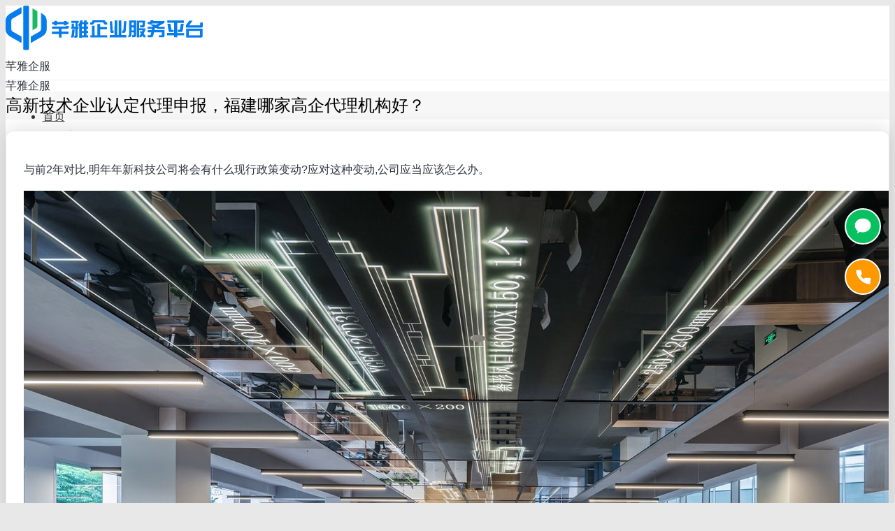

--- FILE ---
content_type: text/html; charset=UTF-8
request_url: https://www.kejianet.cn/gaoxinjishu/
body_size: 19349
content:
<!DOCTYPE html>
<!--[if IE 6]>
<html id="ie6" class="ancient-ie old-ie no-js" lang="zh-CN">
<![endif]-->
<!--[if IE 7]>
<html id="ie7" class="ancient-ie old-ie no-js" lang="zh-CN">
<![endif]-->
<!--[if IE 8]>
<html id="ie8" class="old-ie no-js" lang="zh-CN">
<![endif]-->
<!--[if IE 9]>
<html id="ie9" class="old-ie9 no-js" lang="zh-CN">
<![endif]-->
<!--[if !(IE 6) | !(IE 7) | !(IE 8)  ]><!-->
<html class="no-js" lang="zh-CN">
<!--<![endif]-->
<head>
	<meta charset="UTF-8" />
		<meta name="viewport" content="width=device-width, initial-scale=1, maximum-scale=1">
		<script type="text/javascript">
function createCookie(a,d,b){if(b){var c=new Date;c.setTime(c.getTime()+864E5*b);b="; expires="+c.toGMTString()}else b="";document.cookie=a+"="+d+b+"; path=/"}function readCookie(a){a+="=";for(var d=document.cookie.split(";"),b=0;b<d.length;b++){for(var c=d[b];" "==c.charAt(0);)c=c.substring(1,c.length);if(0==c.indexOf(a))return c.substring(a.length,c.length)}return null}function eraseCookie(a){createCookie(a,"",-1)}
function areCookiesEnabled(){var a=!1;createCookie("testing","Hello",1);null!=readCookie("testing")&&(a=!0,eraseCookie("testing"));return a}(function(a){var d=readCookie("devicePixelRatio"),b=void 0===a.devicePixelRatio?1:a.devicePixelRatio;areCookiesEnabled()&&null==d&&(createCookie("devicePixelRatio",b,7),1!=b&&a.location.reload(!0))})(window);
</script>	<title>高新技术企业认定代理申报，福建哪家高企代理机构好？ | 芊雅企服</title>
	<link rel="profile" href="http://gmpg.org/xfn/11" />
	<link rel="pingback" href="https://www.kejianet.cn/xmlrpc.php" />
	<!--[if IE]>
	<script src="http://html5shiv.googlecode.com/svn/trunk/html5.js"></script>
	<![endif]-->
	<style type="text/css" id="static-stylesheet"></style>
	<!-- icon -->
<link rel="icon" href="https://www.kejianet.cn/wp-content/uploads/2025/12/favicon-16x16.png" type="image/png" />
<link rel="shortcut icon" href="https://www.kejianet.cn/wp-content/uploads/2025/12/favicon-16x16.png" type="image/png" />
<link rel="apple-touch-icon" href="https://www.kejianet.cn/wp-content/uploads/2025/12/icon-60x60.png"><link rel="apple-touch-icon" sizes="76x76" href="https://www.kejianet.cn/wp-content/uploads/2025/12/icon-76x76.png"><link rel="apple-touch-icon" sizes="120x120" href="https://www.kejianet.cn/wp-content/uploads/2025/12/icon-120x120.png"><meta name="description" content="与前2年对比,明年年新科技公司将会有什么现行政策变动?应对这种变动,公司应当应该怎么办。        高新技术企业认定的条件    1.成长年限企业成立一年以上,申报前至少有一个完整的会计年度(完整的会计年度是指1月1日到12月31日).例如,2018年成立的企业,2020年可以申报,2019年是它一个完整的会计年度" />
<link rel="canonical" href="https://www.kejianet.cn/gaoxinjishu/" />

<!-- All in One SEO Pack Pro 2.4.11 by Michael Torbert of Semper Fi Web Design[1385,1430] -->
<!-- 调试字符串: WLF2HYY6PYUSNSTRQD1IMMNKSC4 -->
<link rel="author" href="http://panfanglin" />
<meta name="description"  content="与前2年对比,明年年新科技公司将会有什么现行政策变动?应对这种变动,公司应当应该怎么办。 高新技术企业认定的条件 1.成长年限企业成立一年以上,申报前至少有一个完整的会计年度(完整的会计年度是指1月1日到12月31日).例如,2018年成立的企业,2020年可以申报,2019年是它一个完整的会计年度" />

<!-- /all in one seo pack pro -->
<link rel='dns-prefetch' href='//s.w.org' />
<link rel='stylesheet' id='dt-validator-style-css'  href='https://www.kejianet.cn/wp-content/themes/dt-the7/js/plugins/validator/validationEngine.jquery.css' type='text/css' media='all' />
<link rel='stylesheet' id='rs-plugin-settings-css'  href='https://www.kejianet.cn/wp-content/plugins/revslider/public/assets/css/settings.css' type='text/css' media='all' />
<style id='rs-plugin-settings-inline-css' type='text/css'>
.tp-caption.button_wrapper{background:none;  color:#fff}.tp-caption.white_background_darkgray{padding:3px 10px;background-color:#FFF;border-radius:2px;-moz-border-radius:2px;-webkit-border-radius:2px;display:inline-block;overflow:hidden;color:#777}.tp-caption.primary_background_white{padding:3px 10px;background-color:#7c3;border-radius:2px;-moz-border-radius:2px;-webkit-border-radius:2px;display:inline-block;overflow:hidden;color:#FFF;text-shadow:0 1px 0 rgba(0,0,0,.1)}.tp-caption.secondary_background_white{padding:3px 10px;background-color:#333;border-radius:2px;-moz-border-radius:2px;-webkit-border-radius:2px;display:inline-block;overflow:hidden;color:#FFF;text-shadow:0 1px 0 rgba(0,0,0,.1)}.tp-caption.white_small_text_georgia_italic{position:absolute;  color:#fff;  font-weight:normal;  font-size:13px;  line-height:22px;  font-style:italic;  font-family:Georgia,"Times New Roman",Times,serif;  margin:0px;  border-width:0px;  border-style:none;  text-shadow:0px 1px 0 rgba(0,0,0,0.15);white-space:nowrap}.tp-caption.darkgray_small_text_georgia_italic{position:absolute;  color:#333;  font-weight:normal;  font-size:13px;  line-height:22px;  font-style:italic;  font-family:Georgia,"Times New Roman",Times,serif;  margin:0px;  border-width:0px;  border-style:none;  text-shadow:none}.tp-caption.lightgray_small_text_georgia_italic{position:absolute;  color:#aaa;  font-weight:normal;  font-size:13px;  line-height:22px;  font-style:italic;  font-family:Georgia,"Times New Roman",Times,serif;  margin:0px;  border-width:0px;  border-style:none;  text-shadow:none}.tp-caption.white_small_text_with_shadow{position:absolute;  color:#fff;  font-weight:normal;  font-size:inherit;  line-height:22px;  font-style:normal;  font-family:inherit;  margin:0px;  border-width:0px;  border-style:none;  text-shadow:0px 1px 0 rgba(0,0,0,0.1)}.tp-caption.darkgray_small_text{position:absolute;  color:#333;  font-weight:normal;  font-size:inherit;  line-height:22px;  font-style:normal;  font-family:inherit;  margin:0px;  border-width:0px;  border-style:none;  text-shadow:none}.tp-caption.white_broad_text_with_shadow{position:absolute;  color:#fff;  font-weight:normal;  font-size:18px;  line-height:22px;  font-style:normal;  font-family:Arial,Helvtica,sans-serif;  margin:0px;  border-width:0px;  border-style:none;  letter-spacing:8px;  text-shadow:0px 1px 0 rgba(0,0,0,0.1)}.tp-caption.darkgray_broad_text{position:absolute;  color:#333333;  font-weight:normal;  font-size:18px;  line-height:22px;  font-style:normal;  font-family:Arial,Helvtica,sans-serif;  margin:0px;  border-width:0px;  border-style:none;  letter-spacing:8px;  text-shadow:0px 1px 0 rgba(0,0,0,0.1)}.tp-caption.gray_small_text_no_background{position:absolute;  color:#555;  text-shadow:none;  font-weight:normal;  font-size:13px;  line-height:22px;  font-family:'Lato',sans-serif;  margin:0px;  border-width:0px;  border-style:none;  white-space:nowrap;  text-shadow:none}.tp-caption.white_small_text_no_background{position:absolute;  color:#FFF;  text-shadow:none;  font-weight:normal;  font-size:13px;  line-height:22px;  font-family:'Lato',sans-serif;  margin:0px;  border-width:0px;  border-style:none;  white-space:nowrap;  text-shadow:0 1px 0 rgba(0,0,0,0.3)}.tp-caption.gray_small_text_no_background{position:absolute;  color:#333;  text-shadow:none;  font-weight:normal;  font-size:13px;  line-height:22px;  font-family:'Lato',sans-serif;  margin:0px;  border-width:0px;  border-style:none;  white-space:nowrap;  text-shadow:none}.tp-caption.white_100px_no_background{position:absolute;  color:#fff;  font-weight:300;  font-size:90px;  line-height:90px;  font-family:'Lato',sans-serif;  padding:0px;  margin:0px;  border-width:0px;  border-style:none;  background-color:none;  text-shadow:0 5px 0 rgba(0,0,0,0.05)}.tp-caption.white_90px_no_background{position:absolute;  color:#fff;  font-weight:300;  font-size:90px;  line-height:90px;  font-family:'Lato',sans-serif;  padding:0px;  margin:0px;  border-width:0px;  border-style:none;  background-color:none;  text-shadow:0 5px 0 rgba(0,0,0,0.05)}.tp-caption.white_80px_no_background{position:absolute;  color:#fff;  font-weight:300;  font-size:80px;  line-height:80px;  font-family:'Lato',sans-serif;  padding:0px;  margin:0px;  border-width:0px;  border-style:none;  background-color:none;  text-shadow:0 5px 0 rgba(0,0,0,0.05)}.tp-caption.white_70px_no_background{position:absolute;  color:#fff;  font-weight:300;  font-size:70px;  line-height:70px;  font-family:'Lato',sans-serif;  padding:0px;  margin:0px;  border-width:0px;  border-style:none;  background-color:none;  text-shadow:0 5px 0 rgba(0,0,0,0.05)}.tp-caption.white_60px_no_background{position:absolute;  color:#fff;  font-weight:300;  font-size:60px;  line-height:60px;  font-family:'Lato',sans-serif;  padding:0px;  margin:0px;  border-width:0px;  border-style:none;  background-color:none;  text-shadow:0 5px 0 rgba(0,0,0,0.05)}.tp-caption.white_50px_no_background{position:absolute;  color:#fff;  font-weight:300;  font-size:50px;  line-height:50px;  font-family:'Lato',sans-serif;  padding:0px;  margin:0px;  border-width:0px;  border-style:none;  background-color:none;  text-shadow:0 5px 0 rgba(0,0,0,0.05)}.tp-caption.white_40px_no_background{position:absolute;  color:#fff;  font-weight:300;  font-size:40px;  line-height:40px;  font-family:'Lato',sans-serif;  padding:0px;  margin:0px;  border-width:0px;  border-style:none;  background-color:none;  text-shadow:0 5px 0 rgba(0,0,0,0.05)}.tp-caption.white_30px_no_background{position:absolute;  color:#fff;  font-weight:300;  font-size:30px;  line-height:30px;  font-family:'Lato',sans-serif;  padding:0px;  margin:0px;  border-width:0px;  border-style:none;  background-color:none;  text-shadow:0 5px 0 rgba(0,0,0,0.05)}.tp-caption.white_20px_no_background{position:absolute;  color:#fff;  font-weight:300;  font-size:20px;  line-height:20px;  font-family:'Lato',sans-serif;  padding:0px;  margin:0px;  border-width:0px;  border-style:none;  background-color:none;  text-shadow:0 5px 0 rgba(0,0,0,0.05)}.tp-caption.teal_80px_no_background{position:absolute;  color:#41494f;  font-weight:300;  font-size:60px;  line-height:60px;  font-family:'Lato',sans-serif;  padding:0px;  margin:0px;  border-width:0px;  border-style:none;  background-color:none;  text-shadow:none}.tp-caption.teal_70px_no_background{position:absolute;  color:#41494f;  font-weight:700;  font-size:60px;  line-height:60px;  font-family:'Lato',sans-serif;  padding:0px;  margin:0px;  border-width:0px;  border-style:none;  background-color:none;  text-shadow:none}.tp-caption.teal_60px_no_background{position:absolute;  color:#41494f;  font-weight:300;  font-size:60px;  line-height:60px;  font-family:'Lato',sans-serif;  padding:0px;  margin:0px;  border-width:0px;  border-style:none;  background-color:none;  text-shadow:none}.tp-caption.teal_50px_no_background{position:absolute;  color:#41494f;  font-weight:300;  font-size:50px;  line-height:50px;  font-family:'Lato',sans-serif;  padding:0px;  margin:0px;  border-width:0px;  border-style:none;  background-color:none;  text-shadow:none}.tp-caption.teal_40px_no_background{position:absolute;  color:#41494f;  font-weight:300;  font-size:40px;  line-height:40px;  font-family:'Lato',sans-serif;  padding:0px;  margin:0px;  border-width:0px;  border-style:none;  background-color:none;  text-shadow:none}.tp-caption.teal_30px_no_background{position:absolute;  color:#41494f;  font-weight:300;  font-size:30px;  line-height:30px;  font-family:'Lato',sans-serif;  padding:0px;  margin:0px;  border-width:0px;  border-style:none;  background-color:none;  text-shadow:none}.tp-caption.teal_20px_no_background{position:absolute;  color:#41494f;  font-weight:300;  font-size:30px;  line-height:30px;  font-family:'Lato',sans-serif;  padding:0px;  margin:0px;  border-width:0px;  border-style:none;  background-color:none;  text-shadow:none}.tp-caption a{color:#ff7302;  text-shadow:none;  -webkit-transition:all 0.2s ease-out;  -moz-transition:all 0.2s ease-out;  -o-transition:all 0.2s ease-out;  -ms-transition:all 0.2s ease-out}.tp-caption h1,.tp-caption h2,.tp-caption h3,.tp-caption h4,.tp-caption h5,.tp-caption h6{margin:0;color:inherit;line-height:normal}.tp-caption a:hover{color:#ffa902}.tp-caption a{color:#ff7302;text-shadow:none;-webkit-transition:all 0.2s ease-out;-moz-transition:all 0.2s ease-out;-o-transition:all 0.2s ease-out;-ms-transition:all 0.2s ease-out}.tp-caption a:hover{color:#ffa902}@import url(http://fonts.googleapis.com/css?family=Open+Sans:400,800,300,700);.tp-caption.thin_OS_66{position:absolute; color:#fff; text-shadow:none; font-weight:300; font-size:66px; line-height:70px; font-family:'Open Sans',sans-serif;padding:0px 4px; padding-top:0px;margin:0px; border-width:2px; border-style:none; background-color:transparent}.tp-caption.thin_OS_60{position:absolute; color:#fff; text-shadow:none; font-weight:300; font-size:57px; line-height:70px; font-family:'Open Sans',sans-serif;padding:0px 4px; padding-top:0px;margin:0px; border-width:2px; border-style:none; background-color:transparent}.tp-caption.normal_OS_22{position:absolute; color:#fff; text-shadow:none; font-weight:400; font-size:22px; line-height:28px; font-family:'Open Sans',sans-serif;padding-top:6px;padding-bottom:8px;padding-right:12px;padding-left:12px;border-radius:8px; border-style:none; background-color:rgba(255,255,255,0.1)}.tp-caption.header{position:absolute; color:#2c3641; text-shadow:none; font-weight:300; font-size:52px; line-height:56px; font-family:'Open Sans',sans-serif;padding:0px 4px; padding-top:4px;margin:0px; border-width:10px; border-style:none;   background-color:transparent}.tp-caption.normal_OS_20{position:absolute; color:#fff; text-shadow:none; font-weight:400; font-size:20px; line-height:28px; font-family:'Open Sans',sans-serif;padding:0px 4px; padding-top:1px;margin:0px; border-width:0px; border-style:none; background-color:transparent}.tp-caption.normal_OS_16{position:absolute; color:#fff; text-shadow:none; font-weight:400; font-size:16px; line-height:26px; font-family:'Open Sans',sans-serif;padding:0px 4px; padding-top:1px;margin:0px; border-width:0px; border-style:none; background-color:transparent}.tp-caption.thin_OS_56{position:absolute; color:#fff; text-shadow:none; font-weight:300; font-size:52px; line-height:56px; font-family:'Open Sans',sans-serif;padding:0px 4px; padding-top:1px;margin:0px; border-width:0px; border-style:none; background-color:transparent}.tp-caption.thin_OS_40{position:absolute; color:#fff; text-shadow:none; font-weight:300; font-size:40px; line-height:44px; font-family:'Open Sans',sans-serif;padding:0px 4px; padding-top:1px;margin:0px; border-width:0px; border-style:none; background-color:transparent}.tp-caption.thin_OS_34{position:absolute; color:#fff; text-shadow:none; font-weight:500; font-size:34px; line-height:44px; font-family:'Open Sans',sans-serif;padding:0px 4px; padding-top:1px;margin:0px; border-width:0px; border-style:none; background-color:transparent}.tp-caption.landing_small{position:absolute; color:#fff; text-shadow:none; font-weight:500; font-size:34px; line-height:44px; font-family:'Open Sans',sans-serif;padding:0px 4px; padding-top:1px;margin:0px; border-width:0px; border-style:none; background-color:transparent}@import url(http://fonts.googleapis.com/css?family=Open+Sans:400,800,300,700);.tp-caption.thin_OS_66{position:absolute; color:#fff; text-shadow:none; font-weight:300; font-size:66px; line-height:70px; font-family:'Open Sans',sans-serif;padding:0px 4px; padding-top:0px;margin:0px; border-width:2px; border-style:none; background-color:transparent}.tp-caption.thin_OS_60{position:absolute; color:#fff; text-shadow:none; font-weight:300; font-size:57px; line-height:70px; font-family:'Open Sans',sans-serif;padding:0px 4px; padding-top:0px;margin:0px; border-width:2px; border-style:none; background-color:transparent}.tp-caption.normal_OS_22{position:absolute; color:#fff; text-shadow:none; font-weight:400; font-size:22px; line-height:28px; font-family:'Open Sans',sans-serif;padding-top:6px;padding-bottom:8px;padding-right:12px;padding-left:12px;border-radius:8px; border-style:none; background-color:rgba(255,255,255,0.1)}.tp-caption.header{position:absolute; color:#2c3641; text-shadow:none; font-weight:300; font-size:52px; line-height:56px; font-family:'Open Sans',sans-serif;padding:0px 4px; padding-top:4px;margin:0px; border-width:10px; border-style:none;   background-color:transparent}.tp-caption.normal_OS_20{position:absolute; color:#fff; text-shadow:none; font-weight:400; font-size:20px; line-height:28px; font-family:'Open Sans',sans-serif;padding:0px 4px; padding-top:1px;margin:0px; border-width:0px; border-style:none; background-color:transparent}.tp-caption.normal_OS_16{position:absolute; color:#fff; text-shadow:none; font-weight:400; font-size:16px; line-height:26px; font-family:'Open Sans',sans-serif;padding:0px 4px; padding-top:1px;margin:0px; border-width:0px; border-style:none; background-color:transparent}.tp-caption.thin_OS_56{position:absolute; color:#fff; text-shadow:none; font-weight:300; font-size:52px; line-height:56px; font-family:'Open Sans',sans-serif;padding:0px 4px; padding-top:1px;margin:0px; border-width:0px; border-style:none; background-color:transparent}.tp-caption.thin_OS_40{position:absolute; color:#fff; text-shadow:none; font-weight:300; font-size:40px; line-height:44px; font-family:'Open Sans',sans-serif;padding:0px 4px; padding-top:1px;margin:0px; border-width:0px; border-style:none; background-color:transparent}.tp-caption.thin_OS_34{position:absolute; color:#fff; text-shadow:none; font-weight:500; font-size:34px; line-height:44px; font-family:'Open Sans',sans-serif;padding:0px 4px; padding-top:1px;margin:0px; border-width:0px; border-style:none; background-color:transparent}.tp-caption.landing_small{position:absolute; color:#fff; text-shadow:none; font-weight:500; font-size:34px; line-height:44px; font-family:'Open Sans',sans-serif;padding:0px 4px; padding-top:1px;margin:0px; border-width:0px; border-style:none; background-color:transparent}@import url(http://fonts.googleapis.com/css?family=Open+Sans:400,800,300,700);.tp-caption.thin_OS_66{position:absolute; color:#fff; text-shadow:none; font-weight:300; font-size:66px; line-height:70px; font-family:'Open Sans',sans-serif;padding:0px 4px; padding-top:0px;margin:0px; border-width:2px; border-style:none; background-color:transparent}.tp-caption.thin_OS_60{position:absolute; color:#fff; text-shadow:none; font-weight:300; font-size:57px; line-height:70px; font-family:'Open Sans',sans-serif;padding:0px 4px; padding-top:0px;margin:0px; border-width:2px; border-style:none; background-color:transparent}.tp-caption.normal_OS_22{position:absolute; color:#fff; text-shadow:none; font-weight:400; font-size:22px; line-height:28px; font-family:'Open Sans',sans-serif;padding-top:6px;padding-bottom:8px;padding-right:12px;padding-left:12px;border-radius:8px; border-style:none; background-color:rgba(255,255,255,0.1)}.tp-caption.header{position:absolute; color:#2c3641; text-shadow:none; font-weight:300; font-size:52px; line-height:56px; font-family:'Open Sans',sans-serif;padding:0px 4px; padding-top:4px;margin:0px; border-width:10px; border-style:none;   background-color:transparent}.tp-caption.normal_OS_20{position:absolute; color:#fff; text-shadow:none; font-weight:400; font-size:20px; line-height:28px; font-family:'Open Sans',sans-serif;padding:0px 4px; padding-top:1px;margin:0px; border-width:0px; border-style:none; background-color:transparent}.tp-caption.normal_OS_16{position:absolute; color:#fff; text-shadow:none; font-weight:400; font-size:16px; line-height:26px; font-family:'Open Sans',sans-serif;padding:0px 4px; padding-top:1px;margin:0px; border-width:0px; border-style:none; background-color:transparent}.tp-caption.thin_OS_56{position:absolute; color:#fff; text-shadow:none; font-weight:300; font-size:52px; line-height:56px; font-family:'Open Sans',sans-serif;padding:0px 4px; padding-top:1px;margin:0px; border-width:0px; border-style:none; background-color:transparent}.tp-caption.thin_OS_40{position:absolute; color:#fff; text-shadow:none; font-weight:300; font-size:40px; line-height:44px; font-family:'Open Sans',sans-serif;padding:0px 4px; padding-top:1px;margin:0px; border-width:0px; border-style:none; background-color:transparent}.tp-caption.thin_OS_34{position:absolute; color:#fff; text-shadow:none; font-weight:500; font-size:34px; line-height:44px; font-family:'Open Sans',sans-serif;padding:0px 4px; padding-top:1px;margin:0px; border-width:0px; border-style:none; background-color:transparent}.tp-caption.landing_small{position:absolute; color:#fff; text-shadow:none; font-weight:500; font-size:34px; line-height:44px; font-family:'Open Sans',sans-serif;padding:0px 4px; padding-top:1px;margin:0px; border-width:0px; border-style:none; background-color:transparent}@import url(http://fonts.googleapis.com/css?family=Open+Sans:400,800,300,700);.tp-caption.thin_OS_66{position:absolute; color:#fff; text-shadow:none; font-weight:300; font-size:66px; line-height:70px; font-family:'Open Sans',sans-serif;padding:0px 4px; padding-top:0px;margin:0px; border-width:2px; border-style:none; background-color:transparent}.tp-caption.thin_OS_60{position:absolute; color:#fff; text-shadow:none; font-weight:300; font-size:57px; line-height:70px; font-family:'Open Sans',sans-serif;padding:0px 4px; padding-top:0px;margin:0px; border-width:2px; border-style:none; background-color:transparent}.tp-caption.normal_OS_22{position:absolute; color:#fff; text-shadow:none; font-weight:400; font-size:22px; line-height:28px; font-family:'Open Sans',sans-serif;padding-top:6px;padding-bottom:8px;padding-right:12px;padding-left:12px;border-radius:8px; border-style:none; background-color:rgba(255,255,255,0.1)}.tp-caption.header{position:absolute; color:#2c3641; text-shadow:none; font-weight:300; font-size:52px; line-height:56px; font-family:'Open Sans',sans-serif;padding:0px 4px; padding-top:4px;margin:0px; border-width:10px; border-style:none;   background-color:transparent}.tp-caption.normal_OS_20{position:absolute; color:#fff; text-shadow:none; font-weight:400; font-size:20px; line-height:28px; font-family:'Open Sans',sans-serif;padding:0px 4px; padding-top:1px;margin:0px; border-width:0px; border-style:none; background-color:transparent}.tp-caption.normal_OS_16{position:absolute; color:#fff; text-shadow:none; font-weight:400; font-size:16px; line-height:26px; font-family:'Open Sans',sans-serif;padding:0px 4px; padding-top:1px;margin:0px; border-width:0px; border-style:none; background-color:transparent}.tp-caption.thin_OS_56{position:absolute; color:#fff; text-shadow:none; font-weight:300; font-size:52px; line-height:56px; font-family:'Open Sans',sans-serif;padding:0px 4px; padding-top:1px;margin:0px; border-width:0px; border-style:none; background-color:transparent}.tp-caption.thin_OS_40{position:absolute; color:#fff; text-shadow:none; font-weight:300; font-size:40px; line-height:44px; font-family:'Open Sans',sans-serif;padding:0px 4px; padding-top:1px;margin:0px; border-width:0px; border-style:none; background-color:transparent}.tp-caption.thin_OS_34{position:absolute; color:#fff; text-shadow:none; font-weight:500; font-size:34px; line-height:44px; font-family:'Open Sans',sans-serif;padding:0px 4px; padding-top:1px;margin:0px; border-width:0px; border-style:none; background-color:transparent}.tp-caption.landing_small{position:absolute; color:#fff; text-shadow:none; font-weight:500; font-size:34px; line-height:44px; font-family:'Open Sans',sans-serif;padding:0px 4px; padding-top:1px;margin:0px; border-width:0px; border-style:none; background-color:transparent}@import url(http://fonts.googleapis.com/css?family=Open+Sans:400,800,300,700);.tp-caption.thin_OS_66{position:absolute; color:#fff; text-shadow:none; font-weight:300; font-size:66px; line-height:70px; font-family:'Open Sans',sans-serif;padding:0px 4px; padding-top:0px;margin:0px; border-width:2px; border-style:none; background-color:transparent}.tp-caption.thin_OS_60{position:absolute; color:#fff; text-shadow:none; font-weight:300; font-size:57px; line-height:70px; font-family:'Open Sans',sans-serif;padding:0px 4px; padding-top:0px;margin:0px; border-width:2px; border-style:none; background-color:transparent}.tp-caption.normal_OS_22{position:absolute; color:#fff; text-shadow:none; font-weight:400; font-size:22px; line-height:28px; font-family:'Open Sans',sans-serif;padding-top:6px;padding-bottom:8px;padding-right:12px;padding-left:12px;border-radius:8px; border-style:none; background-color:rgba(255,255,255,0.1)}.tp-caption.header{position:absolute; color:#2c3641; text-shadow:none; font-weight:300; font-size:52px; line-height:56px; font-family:'Open Sans',sans-serif;padding:0px 4px; padding-top:4px;margin:0px; border-width:10px; border-style:none;   background-color:transparent}.tp-caption.normal_OS_20{position:absolute; color:#fff; text-shadow:none; font-weight:400; font-size:20px; line-height:28px; font-family:'Open Sans',sans-serif;padding:0px 4px; padding-top:1px;margin:0px; border-width:0px; border-style:none; background-color:transparent}.tp-caption.normal_OS_16{position:absolute; color:#fff; text-shadow:none; font-weight:400; font-size:16px; line-height:26px; font-family:'Open Sans',sans-serif;padding:0px 4px; padding-top:1px;margin:0px; border-width:0px; border-style:none; background-color:transparent}.tp-caption.thin_OS_56{position:absolute; color:#fff; text-shadow:none; font-weight:300; font-size:52px; line-height:56px; font-family:'Open Sans',sans-serif;padding:0px 4px; padding-top:1px;margin:0px; border-width:0px; border-style:none; background-color:transparent}.tp-caption.thin_OS_40{position:absolute; color:#fff; text-shadow:none; font-weight:300; font-size:40px; line-height:44px; font-family:'Open Sans',sans-serif;padding:0px 4px; padding-top:1px;margin:0px; border-width:0px; border-style:none; background-color:transparent}.tp-caption.thin_OS_34{position:absolute; color:#fff; text-shadow:none; font-weight:500; font-size:34px; line-height:44px; font-family:'Open Sans',sans-serif;padding:0px 4px; padding-top:1px;margin:0px; border-width:0px; border-style:none; background-color:transparent}.tp-caption.landing_small{position:absolute; color:#fff; text-shadow:none; font-weight:500; font-size:34px; line-height:44px; font-family:'Open Sans',sans-serif;padding:0px 4px; padding-top:1px;margin:0px; border-width:0px; border-style:none; background-color:transparent}@import url(http://fonts.googleapis.com/css?family=Open+Sans:400,800,300,700);.tp-caption.thin_OS_66{position:absolute; color:#fff; text-shadow:none; font-weight:300; font-size:66px; line-height:70px; font-family:'Open Sans',sans-serif;padding:0px 4px; padding-top:0px;margin:0px; border-width:2px; border-style:none; background-color:transparent}.tp-caption.thin_OS_60{position:absolute; color:#fff; text-shadow:none; font-weight:300; font-size:57px; line-height:70px; font-family:'Open Sans',sans-serif;padding:0px 4px; padding-top:0px;margin:0px; border-width:2px; border-style:none; background-color:transparent}.tp-caption.normal_OS_22{position:absolute; color:#fff; text-shadow:none; font-weight:400; font-size:22px; line-height:28px; font-family:'Open Sans',sans-serif;padding-top:6px;padding-bottom:8px;padding-right:12px;padding-left:12px;border-radius:8px; border-style:none; background-color:rgba(255,255,255,0.1)}.tp-caption.header{position:absolute; color:#2c3641; text-shadow:none; font-weight:300; font-size:52px; line-height:56px; font-family:'Open Sans',sans-serif;padding:0px 4px; padding-top:4px;margin:0px; border-width:10px; border-style:none;   background-color:transparent}.tp-caption.normal_OS_20{position:absolute; color:#fff; text-shadow:none; font-weight:400; font-size:20px; line-height:28px; font-family:'Open Sans',sans-serif;padding:0px 4px; padding-top:1px;margin:0px; border-width:0px; border-style:none; background-color:transparent}.tp-caption.normal_OS_16{position:absolute; color:#fff; text-shadow:none; font-weight:400; font-size:16px; line-height:26px; font-family:'Open Sans',sans-serif;padding:0px 4px; padding-top:1px;margin:0px; border-width:0px; border-style:none; background-color:transparent}.tp-caption.thin_OS_56{position:absolute; color:#fff; text-shadow:none; font-weight:300; font-size:52px; line-height:56px; font-family:'Open Sans',sans-serif;padding:0px 4px; padding-top:1px;margin:0px; border-width:0px; border-style:none; background-color:transparent}.tp-caption.thin_OS_40{position:absolute; color:#fff; text-shadow:none; font-weight:300; font-size:40px; line-height:44px; font-family:'Open Sans',sans-serif;padding:0px 4px; padding-top:1px;margin:0px; border-width:0px; border-style:none; background-color:transparent}.tp-caption.thin_OS_34{position:absolute; color:#fff; text-shadow:none; font-weight:500; font-size:34px; line-height:44px; font-family:'Open Sans',sans-serif;padding:0px 4px; padding-top:1px;margin:0px; border-width:0px; border-style:none; background-color:transparent}.tp-caption.landing_small{position:absolute; color:#fff; text-shadow:none; font-weight:500; font-size:34px; line-height:44px; font-family:'Open Sans',sans-serif;padding:0px 4px; padding-top:1px;margin:0px; border-width:0px; border-style:none; background-color:transparent}@import url(http://fonts.googleapis.com/css?family=Open+Sans:400,800,300,700);.tp-caption.thin_OS_66{position:absolute; color:#fff; text-shadow:none; font-weight:300; font-size:66px; line-height:70px; font-family:'Open Sans',sans-serif;padding:0px 4px; padding-top:0px;margin:0px; border-width:2px; border-style:none; background-color:transparent}.tp-caption.thin_OS_60{position:absolute; color:#fff; text-shadow:none; font-weight:300; font-size:57px; line-height:70px; font-family:'Open Sans',sans-serif;padding:0px 4px; padding-top:0px;margin:0px; border-width:2px; border-style:none; background-color:transparent}.tp-caption.normal_OS_22{position:absolute; color:#fff; text-shadow:none; font-weight:400; font-size:22px; line-height:28px; font-family:'Open Sans',sans-serif;padding-top:6px;padding-bottom:8px;padding-right:12px;padding-left:12px;border-radius:8px; border-style:none; background-color:rgba(255,255,255,0.1)}.tp-caption.header{position:absolute; color:#2c3641; text-shadow:none; font-weight:300; font-size:52px; line-height:56px; font-family:'Open Sans',sans-serif;padding:0px 4px; padding-top:4px;margin:0px; border-width:10px; border-style:none;   background-color:transparent}.tp-caption.normal_OS_20{position:absolute; color:#fff; text-shadow:none; font-weight:400; font-size:20px; line-height:28px; font-family:'Open Sans',sans-serif;padding:0px 4px; padding-top:1px;margin:0px; border-width:0px; border-style:none; background-color:transparent}.tp-caption.normal_OS_16{position:absolute; color:#fff; text-shadow:none; font-weight:400; font-size:16px; line-height:26px; font-family:'Open Sans',sans-serif;padding:0px 4px; padding-top:1px;margin:0px; border-width:0px; border-style:none; background-color:transparent}.tp-caption.thin_OS_56{position:absolute; color:#fff; text-shadow:none; font-weight:300; font-size:52px; line-height:56px; font-family:'Open Sans',sans-serif;padding:0px 4px; padding-top:1px;margin:0px; border-width:0px; border-style:none; background-color:transparent}.tp-caption.thin_OS_40{position:absolute; color:#fff; text-shadow:none; font-weight:300; font-size:40px; line-height:44px; font-family:'Open Sans',sans-serif;padding:0px 4px; padding-top:1px;margin:0px; border-width:0px; border-style:none; background-color:transparent}.tp-caption.thin_OS_34{position:absolute; color:#fff; text-shadow:none; font-weight:500; font-size:34px; line-height:44px; font-family:'Open Sans',sans-serif;padding:0px 4px; padding-top:1px;margin:0px; border-width:0px; border-style:none; background-color:transparent}.tp-caption.landing_small{position:absolute; color:#fff; text-shadow:none; font-weight:500; font-size:34px; line-height:44px; font-family:'Open Sans',sans-serif;padding:0px 4px; padding-top:1px;margin:0px; border-width:0px; border-style:none; background-color:transparent}@import url(http://fonts.googleapis.com/css?family=Open+Sans:400,800,300,700);.tp-caption.thin_OS_66{position:absolute; color:#fff; text-shadow:none; font-weight:300; font-size:66px; line-height:70px; font-family:'Open Sans',sans-serif;padding:0px 4px; padding-top:0px;margin:0px; border-width:2px; border-style:none; background-color:transparent}.tp-caption.thin_OS_60{position:absolute; color:#fff; text-shadow:none; font-weight:300; font-size:57px; line-height:70px; font-family:'Open Sans',sans-serif;padding:0px 4px; padding-top:0px;margin:0px; border-width:2px; border-style:none; background-color:transparent}.tp-caption.normal_OS_22{position:absolute; color:#fff; text-shadow:none; font-weight:400; font-size:22px; line-height:28px; font-family:'Open Sans',sans-serif;padding-top:6px;padding-bottom:8px;padding-right:12px;padding-left:12px;border-radius:8px; border-style:none; background-color:rgba(255,255,255,0.1)}.tp-caption.header{position:absolute; color:#2c3641; text-shadow:none; font-weight:300; font-size:52px; line-height:56px; font-family:'Open Sans',sans-serif;padding:0px 4px; padding-top:4px;margin:0px; border-width:10px; border-style:none;   background-color:transparent}.tp-caption.normal_OS_20{position:absolute; color:#fff; text-shadow:none; font-weight:400; font-size:20px; line-height:28px; font-family:'Open Sans',sans-serif;padding:0px 4px; padding-top:1px;margin:0px; border-width:0px; border-style:none; background-color:transparent}.tp-caption.normal_OS_16{position:absolute; color:#fff; text-shadow:none; font-weight:400; font-size:16px; line-height:26px; font-family:'Open Sans',sans-serif;padding:0px 4px; padding-top:1px;margin:0px; border-width:0px; border-style:none; background-color:transparent}.tp-caption.thin_OS_56{position:absolute; color:#fff; text-shadow:none; font-weight:300; font-size:52px; line-height:56px; font-family:'Open Sans',sans-serif;padding:0px 4px; padding-top:1px;margin:0px; border-width:0px; border-style:none; background-color:transparent}.tp-caption.thin_OS_40{position:absolute; color:#fff; text-shadow:none; font-weight:300; font-size:40px; line-height:44px; font-family:'Open Sans',sans-serif;padding:0px 4px; padding-top:1px;margin:0px; border-width:0px; border-style:none; background-color:transparent}.tp-caption.thin_OS_34{position:absolute; color:#fff; text-shadow:none; font-weight:500; font-size:34px; line-height:44px; font-family:'Open Sans',sans-serif;padding:0px 4px; padding-top:1px;margin:0px; border-width:0px; border-style:none; background-color:transparent}.tp-caption.landing_small{position:absolute; color:#fff; text-shadow:none; font-weight:500; font-size:34px; line-height:44px; font-family:'Open Sans',sans-serif;padding:0px 4px; padding-top:1px;margin:0px; border-width:0px; border-style:none; background-color:transparent}.tp-caption.button_wrapper{background:none;  color:#fff}.tp-caption.white_background_darkgray{padding:3px 10px;background-color:#FFF;border-radius:2px;-moz-border-radius:2px;-webkit-border-radius:2px;display:inline-block;overflow:hidden;color:#777}.tp-caption.primary_background_white{padding:3px 10px;background-color:#7c3;border-radius:2px;-moz-border-radius:2px;-webkit-border-radius:2px;display:inline-block;overflow:hidden;color:#FFF;text-shadow:0 1px 0 rgba(0,0,0,.1)}.tp-caption.secondary_background_white{padding:3px 10px;background-color:#333;border-radius:2px;-moz-border-radius:2px;-webkit-border-radius:2px;display:inline-block;overflow:hidden;color:#FFF;text-shadow:0 1px 0 rgba(0,0,0,.1)}.tp-caption.white_small_text_georgia_italic{position:absolute;  color:#fff;  font-weight:normal;  font-size:13px;  line-height:22px;  font-style:italic;  font-family:Georgia,"Times New Roman",Times,serif;  margin:0px;  border-width:0px;  border-style:none;  text-shadow:0px 1px 0 rgba(0,0,0,0.15);white-space:nowrap}.tp-caption.darkgray_small_text_georgia_italic{position:absolute;  color:#333;  font-weight:normal;  font-size:13px;  line-height:22px;  font-style:italic;  font-family:Georgia,"Times New Roman",Times,serif;  margin:0px;  border-width:0px;  border-style:none;  text-shadow:none}.tp-caption.lightgray_small_text_georgia_italic{position:absolute;  color:#aaa;  font-weight:normal;  font-size:13px;  line-height:22px;  font-style:italic;  font-family:Georgia,"Times New Roman",Times,serif;  margin:0px;  border-width:0px;  border-style:none;  text-shadow:none}.tp-caption.white_small_text_with_shadow{position:absolute;  color:#fff;  font-weight:normal;  font-size:inherit;  line-height:22px;  font-style:normal;  font-family:inherit;  margin:0px;  border-width:0px;  border-style:none;  text-shadow:0px 1px 0 rgba(0,0,0,0.1)}.tp-caption.darkgray_small_text{position:absolute;  color:#333;  font-weight:normal;  font-size:inherit;  line-height:22px;  font-style:normal;  font-family:inherit;  margin:0px;  border-width:0px;  border-style:none;  text-shadow:none}.tp-caption.white_broad_text_with_shadow{position:absolute;  color:#fff;  font-weight:normal;  font-size:18px;  line-height:22px;  font-style:normal;  font-family:Arial,Helvtica,sans-serif;  margin:0px;  border-width:0px;  border-style:none;  letter-spacing:8px;  text-shadow:0px 1px 0 rgba(0,0,0,0.1)}.tp-caption.darkgray_broad_text{position:absolute;  color:#333333;  font-weight:normal;  font-size:18px;  line-height:22px;  font-style:normal;  font-family:Arial,Helvtica,sans-serif;  margin:0px;  border-width:0px;  border-style:none;  letter-spacing:8px;  text-shadow:0px 1px 0 rgba(0,0,0,0.1)}.tp-caption.gray_small_text_no_background{position:absolute;  color:#555;  text-shadow:none;  font-weight:normal;  font-size:13px;  line-height:22px;  font-family:'Lato',sans-serif;  margin:0px;  border-width:0px;  border-style:none;  white-space:nowrap;  text-shadow:none}.tp-caption.white_small_text_no_background{position:absolute;  color:#FFF;  text-shadow:none;  font-weight:normal;  font-size:13px;  line-height:22px;  font-family:'Lato',sans-serif;  margin:0px;  border-width:0px;  border-style:none;  white-space:nowrap;  text-shadow:0 1px 0 rgba(0,0,0,0.3)}.tp-caption.gray_small_text_no_background{position:absolute;  color:#333;  text-shadow:none;  font-weight:normal;  font-size:13px;  line-height:22px;  font-family:'Lato',sans-serif;  margin:0px;  border-width:0px;  border-style:none;  white-space:nowrap;  text-shadow:none}.tp-caption.white_100px_no_background{position:absolute;  color:#fff;  font-weight:300;  font-size:90px;  line-height:90px;  font-family:'Lato',sans-serif;  padding:0px;  margin:0px;  border-width:0px;  border-style:none;  background-color:none;  text-shadow:0 5px 0 rgba(0,0,0,0.05)}.tp-caption.white_90px_no_background{position:absolute;  color:#fff;  font-weight:300;  font-size:90px;  line-height:90px;  font-family:'Lato',sans-serif;  padding:0px;  margin:0px;  border-width:0px;  border-style:none;  background-color:none;  text-shadow:0 5px 0 rgba(0,0,0,0.05)}.tp-caption.white_80px_no_background{position:absolute;  color:#fff;  font-weight:300;  font-size:80px;  line-height:80px;  font-family:'Lato',sans-serif;  padding:0px;  margin:0px;  border-width:0px;  border-style:none;  background-color:none;  text-shadow:0 5px 0 rgba(0,0,0,0.05)}.tp-caption.white_70px_no_background{position:absolute;  color:#fff;  font-weight:300;  font-size:70px;  line-height:70px;  font-family:'Lato',sans-serif;  padding:0px;  margin:0px;  border-width:0px;  border-style:none;  background-color:none;  text-shadow:0 5px 0 rgba(0,0,0,0.05)}.tp-caption.white_60px_no_background{position:absolute;  color:#fff;  font-weight:300;  font-size:60px;  line-height:60px;  font-family:'Lato',sans-serif;  padding:0px;  margin:0px;  border-width:0px;  border-style:none;  background-color:none;  text-shadow:0 5px 0 rgba(0,0,0,0.05)}.tp-caption.white_50px_no_background{position:absolute;  color:#fff;  font-weight:300;  font-size:50px;  line-height:50px;  font-family:'Lato',sans-serif;  padding:0px;  margin:0px;  border-width:0px;  border-style:none;  background-color:none;  text-shadow:0 5px 0 rgba(0,0,0,0.05)}.tp-caption.white_40px_no_background{position:absolute;  color:#fff;  font-weight:300;  font-size:40px;  line-height:40px;  font-family:'Lato',sans-serif;  padding:0px;  margin:0px;  border-width:0px;  border-style:none;  background-color:none;  text-shadow:0 5px 0 rgba(0,0,0,0.05)}.tp-caption.white_30px_no_background{position:absolute;  color:#fff;  font-weight:300;  font-size:30px;  line-height:30px;  font-family:'Lato',sans-serif;  padding:0px;  margin:0px;  border-width:0px;  border-style:none;  background-color:none;  text-shadow:0 5px 0 rgba(0,0,0,0.05)}.tp-caption.white_20px_no_background{position:absolute;  color:#fff;  font-weight:300;  font-size:20px;  line-height:20px;  font-family:'Lato',sans-serif;  padding:0px;  margin:0px;  border-width:0px;  border-style:none;  background-color:none;  text-shadow:0 5px 0 rgba(0,0,0,0.05)}.tp-caption.teal_80px_no_background{position:absolute;  color:#41494f;  font-weight:300;  font-size:60px;  line-height:60px;  font-family:'Lato',sans-serif;  padding:0px;  margin:0px;  border-width:0px;  border-style:none;  background-color:none;  text-shadow:none}.tp-caption.teal_70px_no_background{position:absolute;  color:#41494f;  font-weight:700;  font-size:60px;  line-height:60px;  font-family:'Lato',sans-serif;  padding:0px;  margin:0px;  border-width:0px;  border-style:none;  background-color:none;  text-shadow:none}.tp-caption.teal_60px_no_background{position:absolute;  color:#41494f;  font-weight:300;  font-size:60px;  line-height:60px;  font-family:'Lato',sans-serif;  padding:0px;  margin:0px;  border-width:0px;  border-style:none;  background-color:none;  text-shadow:none}.tp-caption.teal_50px_no_background{position:absolute;  color:#41494f;  font-weight:300;  font-size:50px;  line-height:50px;  font-family:'Lato',sans-serif;  padding:0px;  margin:0px;  border-width:0px;  border-style:none;  background-color:none;  text-shadow:none}.tp-caption.teal_40px_no_background{position:absolute;  color:#41494f;  font-weight:300;  font-size:40px;  line-height:40px;  font-family:'Lato',sans-serif;  padding:0px;  margin:0px;  border-width:0px;  border-style:none;  background-color:none;  text-shadow:none}.tp-caption.teal_30px_no_background{position:absolute;  color:#41494f;  font-weight:300;  font-size:30px;  line-height:30px;  font-family:'Lato',sans-serif;  padding:0px;  margin:0px;  border-width:0px;  border-style:none;  background-color:none;  text-shadow:none}.tp-caption.teal_20px_no_background{position:absolute;  color:#41494f;  font-weight:300;  font-size:30px;  line-height:30px;  font-family:'Lato',sans-serif;  padding:0px;  margin:0px;  border-width:0px;  border-style:none;  background-color:none;  text-shadow:none}.tp-caption a{color:#ff7302;  text-shadow:none;  -webkit-transition:all 0.2s ease-out;  -moz-transition:all 0.2s ease-out;  -o-transition:all 0.2s ease-out;  -ms-transition:all 0.2s ease-out}.tp-caption h1,.tp-caption h2,.tp-caption h3,.tp-caption h4,.tp-caption h5,.tp-caption h6{margin:0;color:inherit;line-height:normal}.tp-caption a:hover{color:#ffa902}.tp-caption.button_wrapper{background:none;  color:#fff}.tp-caption.white_background_darkgray{padding:3px 10px;background-color:#FFF;border-radius:2px;-moz-border-radius:2px;-webkit-border-radius:2px;display:inline-block;overflow:hidden;color:#777}.tp-caption.primary_background_white{padding:3px 10px;background-color:#7c3;border-radius:2px;-moz-border-radius:2px;-webkit-border-radius:2px;display:inline-block;overflow:hidden;color:#FFF;text-shadow:0 1px 0 rgba(0,0,0,.1)}.tp-caption.secondary_background_white{padding:3px 10px;background-color:#333;border-radius:2px;-moz-border-radius:2px;-webkit-border-radius:2px;display:inline-block;overflow:hidden;color:#FFF;text-shadow:0 1px 0 rgba(0,0,0,.1)}.tp-caption.white_small_text_georgia_italic{position:absolute;  color:#fff;  font-weight:normal;  font-size:13px;  line-height:22px;  font-style:italic;  font-family:Georgia,"Times New Roman",Times,serif;  margin:0px;  border-width:0px;  border-style:none;  text-shadow:0px 1px 0 rgba(0,0,0,0.15);white-space:nowrap}.tp-caption.darkgray_small_text_georgia_italic{position:absolute;  color:#333;  font-weight:normal;  font-size:13px;  line-height:22px;  font-style:italic;  font-family:Georgia,"Times New Roman",Times,serif;  margin:0px;  border-width:0px;  border-style:none;  text-shadow:none}.tp-caption.lightgray_small_text_georgia_italic{position:absolute;  color:#aaa;  font-weight:normal;  font-size:13px;  line-height:22px;  font-style:italic;  font-family:Georgia,"Times New Roman",Times,serif;  margin:0px;  border-width:0px;  border-style:none;  text-shadow:none}.tp-caption.white_small_text_with_shadow{position:absolute;  color:#fff;  font-weight:normal;  font-size:inherit;  line-height:22px;  font-style:normal;  font-family:inherit;  margin:0px;  border-width:0px;  border-style:none;  text-shadow:0px 1px 0 rgba(0,0,0,0.1)}.tp-caption.darkgray_small_text{position:absolute;  color:#333;  font-weight:normal;  font-size:inherit;  line-height:22px;  font-style:normal;  font-family:inherit;  margin:0px;  border-width:0px;  border-style:none;  text-shadow:none}.tp-caption.white_broad_text_with_shadow{position:absolute;  color:#fff;  font-weight:normal;  font-size:18px;  line-height:22px;  font-style:normal;  font-family:Arial,Helvtica,sans-serif;  margin:0px;  border-width:0px;  border-style:none;  letter-spacing:8px;  text-shadow:0px 1px 0 rgba(0,0,0,0.1)}.tp-caption.darkgray_broad_text{position:absolute;  color:#333333;  font-weight:normal;  font-size:18px;  line-height:22px;  font-style:normal;  font-family:Arial,Helvtica,sans-serif;  margin:0px;  border-width:0px;  border-style:none;  letter-spacing:8px;  text-shadow:0px 1px 0 rgba(0,0,0,0.1)}.tp-caption.gray_small_text_no_background{position:absolute;  color:#555;  text-shadow:none;  font-weight:normal;  font-size:13px;  line-height:22px;  font-family:'Lato',sans-serif;  margin:0px;  border-width:0px;  border-style:none;  white-space:nowrap;  text-shadow:none}.tp-caption.white_small_text_no_background{position:absolute;  color:#FFF;  text-shadow:none;  font-weight:normal;  font-size:13px;  line-height:22px;  font-family:'Lato',sans-serif;  margin:0px;  border-width:0px;  border-style:none;  white-space:nowrap;  text-shadow:0 1px 0 rgba(0,0,0,0.3)}.tp-caption.gray_small_text_no_background{position:absolute;  color:#333;  text-shadow:none;  font-weight:normal;  font-size:13px;  line-height:22px;  font-family:'Lato',sans-serif;  margin:0px;  border-width:0px;  border-style:none;  white-space:nowrap;  text-shadow:none}.tp-caption.white_100px_no_background{position:absolute;  color:#fff;  font-weight:300;  font-size:90px;  line-height:90px;  font-family:'Lato',sans-serif;  padding:0px;  margin:0px;  border-width:0px;  border-style:none;  background-color:none;  text-shadow:0 5px 0 rgba(0,0,0,0.05)}.tp-caption.white_90px_no_background{position:absolute;  color:#fff;  font-weight:300;  font-size:90px;  line-height:90px;  font-family:'Lato',sans-serif;  padding:0px;  margin:0px;  border-width:0px;  border-style:none;  background-color:none;  text-shadow:0 5px 0 rgba(0,0,0,0.05)}.tp-caption.white_80px_no_background{position:absolute;  color:#fff;  font-weight:300;  font-size:80px;  line-height:80px;  font-family:'Lato',sans-serif;  padding:0px;  margin:0px;  border-width:0px;  border-style:none;  background-color:none;  text-shadow:0 5px 0 rgba(0,0,0,0.05)}.tp-caption.white_70px_no_background{position:absolute;  color:#fff;  font-weight:300;  font-size:70px;  line-height:70px;  font-family:'Lato',sans-serif;  padding:0px;  margin:0px;  border-width:0px;  border-style:none;  background-color:none;  text-shadow:0 5px 0 rgba(0,0,0,0.05)}.tp-caption.white_60px_no_background{position:absolute;  color:#fff;  font-weight:300;  font-size:60px;  line-height:60px;  font-family:'Lato',sans-serif;  padding:0px;  margin:0px;  border-width:0px;  border-style:none;  background-color:none;  text-shadow:0 5px 0 rgba(0,0,0,0.05)}.tp-caption.white_50px_no_background{position:absolute;  color:#fff;  font-weight:300;  font-size:50px;  line-height:50px;  font-family:'Lato',sans-serif;  padding:0px;  margin:0px;  border-width:0px;  border-style:none;  background-color:none;  text-shadow:0 5px 0 rgba(0,0,0,0.05)}.tp-caption.white_40px_no_background{position:absolute;  color:#fff;  font-weight:300;  font-size:40px;  line-height:40px;  font-family:'Lato',sans-serif;  padding:0px;  margin:0px;  border-width:0px;  border-style:none;  background-color:none;  text-shadow:0 5px 0 rgba(0,0,0,0.05)}.tp-caption.white_30px_no_background{position:absolute;  color:#fff;  font-weight:300;  font-size:30px;  line-height:30px;  font-family:'Lato',sans-serif;  padding:0px;  margin:0px;  border-width:0px;  border-style:none;  background-color:none;  text-shadow:0 5px 0 rgba(0,0,0,0.05)}.tp-caption.white_20px_no_background{position:absolute;  color:#fff;  font-weight:300;  font-size:20px;  line-height:20px;  font-family:'Lato',sans-serif;  padding:0px;  margin:0px;  border-width:0px;  border-style:none;  background-color:none;  text-shadow:0 5px 0 rgba(0,0,0,0.05)}.tp-caption.teal_80px_no_background{position:absolute;  color:#41494f;  font-weight:300;  font-size:60px;  line-height:60px;  font-family:'Lato',sans-serif;  padding:0px;  margin:0px;  border-width:0px;  border-style:none;  background-color:none;  text-shadow:none}.tp-caption.teal_70px_no_background{position:absolute;  color:#41494f;  font-weight:700;  font-size:60px;  line-height:60px;  font-family:'Lato',sans-serif;  padding:0px;  margin:0px;  border-width:0px;  border-style:none;  background-color:none;  text-shadow:none}.tp-caption.teal_60px_no_background{position:absolute;  color:#41494f;  font-weight:300;  font-size:60px;  line-height:60px;  font-family:'Lato',sans-serif;  padding:0px;  margin:0px;  border-width:0px;  border-style:none;  background-color:none;  text-shadow:none}.tp-caption.teal_50px_no_background{position:absolute;  color:#41494f;  font-weight:300;  font-size:50px;  line-height:50px;  font-family:'Lato',sans-serif;  padding:0px;  margin:0px;  border-width:0px;  border-style:none;  background-color:none;  text-shadow:none}.tp-caption.teal_40px_no_background{position:absolute;  color:#41494f;  font-weight:300;  font-size:40px;  line-height:40px;  font-family:'Lato',sans-serif;  padding:0px;  margin:0px;  border-width:0px;  border-style:none;  background-color:none;  text-shadow:none}.tp-caption.teal_30px_no_background{position:absolute;  color:#41494f;  font-weight:300;  font-size:30px;  line-height:30px;  font-family:'Lato',sans-serif;  padding:0px;  margin:0px;  border-width:0px;  border-style:none;  background-color:none;  text-shadow:none}.tp-caption.teal_20px_no_background{position:absolute;  color:#41494f;  font-weight:300;  font-size:30px;  line-height:30px;  font-family:'Lato',sans-serif;  padding:0px;  margin:0px;  border-width:0px;  border-style:none;  background-color:none;  text-shadow:none}.tp-caption a{color:#ff7302;  text-shadow:none;  -webkit-transition:all 0.2s ease-out;  -moz-transition:all 0.2s ease-out;  -o-transition:all 0.2s ease-out;  -ms-transition:all 0.2s ease-out}.tp-caption h1,.tp-caption h2,.tp-caption h3,.tp-caption h4,.tp-caption h5,.tp-caption h6{margin:0;color:inherit;line-height:normal}.tp-caption a:hover{color:#ffa902}.btn-content{text-decoration:none}
</style>
<link rel='stylesheet' id='woocommerce-layout-css'  href='//www.kejianet.cn/wp-content/plugins/woocommerce/assets/css/woocommerce-layout.css' type='text/css' media='all' />
<link rel='stylesheet' id='woocommerce-smallscreen-css'  href='//www.kejianet.cn/wp-content/plugins/woocommerce/assets/css/woocommerce-smallscreen.css' type='text/css' media='only screen and (max-width: 768px)' />
<link rel='stylesheet' id='woocommerce-general-css'  href='//www.kejianet.cn/wp-content/plugins/woocommerce/assets/css/woocommerce.css' type='text/css' media='all' />
<link rel='stylesheet' id='js_composer_custom_css-css'  href='https://www.kejianet.cn/wp-content/uploads/js_composer/custom.css' type='text/css' media='screen' />
<link rel='stylesheet' id='dt-main-css'  href='https://www.kejianet.cn/wp-content/themes/dt-the7/css/main.min.css' type='text/css' media='all' />
<link rel='stylesheet' id='dt-awsome-fonts-css'  href='https://www.kejianet.cn/wp-content/themes/dt-the7/css/font-awesome.min.css' type='text/css' media='all' />
<link rel='stylesheet' id='dt-custom.less-css'  href='https://www.kejianet.cn/wp-content/uploads/wp-less/dt-the7/css/custom-9c109759a6.css' type='text/css' media='all' />
<link rel='stylesheet' id='wc-dt-custom.less-css'  href='https://www.kejianet.cn/wp-content/uploads/wp-less/dt-the7/css/wc-dt-custom-be70a192ef.css' type='text/css' media='all' />
<link rel='stylesheet' id='dt-media-css'  href='https://www.kejianet.cn/wp-content/themes/dt-the7/css/media.min.css' type='text/css' media='all' />
<link rel='stylesheet' id='dt-royalslider-css'  href='https://www.kejianet.cn/wp-content/themes/dt-the7/royalslider/royalslider.css' type='text/css' media='all' />
<link rel='stylesheet' id='style-css'  href='https://www.kejianet.cn/wp-content/themes/dt-the7/style.css' type='text/css' media='all' />
<style id='style-inline-css' type='text/css'>
.logo-left #branding,
.logo-classic #branding,
.logo-classic-centered #branding {
    width: 282px !important;
}

.sidebar-content a,
.content .sidebar-content .widget .custom-categories a,
.content .sidebar-content .widget .custom-categories span,
.content .sidebar-content .widget .custom-categories a:hover span,
.sidebar-content .recent-posts a {
    color: #646c84;
}

.tp-leftarrow.default,
.tp-rightarrow.default {
    display: none;
}

#main-nav > li > a {
    font: normal normal 500 15px / 23px "SF Pro SC", Helvetica, Arial, Verdana, sans-serif;
    color: #3a3a3a;
}

.wf-container > * {
    color: #747474;
}

h2.entry-title a {
    font-size: 22px;
}

#main-nav > li > a,
#mobile-menu {
    font: normal normal 500 16px / 23px "SF Pro SC", Helvetica, Arial, Verdana, sans-serif;
}

.dt-mega-menu .sub-nav .dt-mega-parent > a {
    font: normal normal 500 15px / 21px "SF Pro SC", Helvetica, Arial, Verdana, sans-serif;
}

.dt-mega-menu .sub-nav > li > a {
    color: #343333;
}

.dt-mega-menu .sub-nav .dt-mega-parent .sub-nav a {
    color: #333;
}

.page-title.title-left h1,
.page-title.title-right h1 {
    font: normal normal normal 22px / 28px "SF Pro SC", Helvetica, Arial, Verdana, sans-serif;
}

.text-small {
    font-size: 14px;
    line-height: 28px;
    color: #747474;
}

.sidebar-left .entry-author .alignright img,
.sidebar-right .entry-author .alignright img {
    margin-top: 56px;
}

.page-title {
    background-color: #f7f7f7;
    border-color: #eee;
}

h1.entry-title {
    color: #343333;
    font: normal normal normal 30px / 40px "SF Pro SC", Helvetica, Arial, Verdana, sans-serif;
    text-transform: none;
}

.form-allowed-tags {
    display: none;
}

.comment-author .avatar {
    width: 60px;
    height: 60px;
}

.sidebar-left .content {
    line-height: 28px;
}

#top-bar {
    background: #303135 none repeat center center;
}

#bottom-bar {
    color: #fff !important;
    background: #303135 none repeat center top;
    border-top: 0px solid #303135;
}

#bottom-bar a {
    color: #b6c5d2 !important;
}

.footer a,
.footer .recent-posts a {
    color: #fff;
}

.footer .post-content .text-secondary {
    color: #fff !important;
}

.woocommerce ul.product_list_widget li a {
    text-decoration: none;
}

#footer .woocommerce ul.product_list_widget li,
#footer .woocommerce ul.product_list_widget del {
    color: #fff !important;
}

.custom .tp-bullet:hover,
.custom .tp-bullet.selected {
    background: rgb(5, 97, 106);
}

.fancy-header h1 {
    font-size: 25px;
}

.sidebar-left .content,
.sidebar-right .content {
    border-radius: 0px;
    background: none repeat scroll 0 0 #fff;
    box-sizing: border-box;
    margin: 10px 0 30px;
    position: relative;
    border: 1px solid #eaeaea;
    border-bottom: 1px solid #e5e5e5;
    padding: 25px;
    display: block;
    border-radius: 10px;
    overflow: hidden;
    box-shadow: 0 0px 30px rgb(0 0 0 / 15%);
    margin-bottom: 50px;
}

#comments {
    padding: 20px 20px 10px;
    background: none repeat scroll 0 0 #fff;
    border-radius: 0px;
    box-sizing: border-box;
    border: 1px solid #e5e5e5;
    margin-bottom: 25px;
}

h1.entry-title {
    color: #000;
    font: normal normal normal 24px / 40px "SF Pro SC", Helvetica, Arial, Verdana, sans-serif;
    font-weight: 500;
}

h1 {
    color: #000;
    font: normal normal normal 28px / 40px "SF Pro SC", Helvetica, Arial, Verdana, sans-serif;
    font-weight: 500;
}

.woocommerce #content div.product,
.woocommerce-page #content div.product,
.woocommerce #content div.product {
    padding-top: 20px;
}

.title-off.single .content {
    margin-top: 10px;
}

#review_form_wrapper {
    margin-bottom: 25px;
    padding: 20px 20px 10px;
    background: none repeat scroll 0 0 #fff;
    border-radius: 0px;
    box-sizing: border-box;
    border: 1px solid #e5e5e5;
    display: none; /* 合并了原本底部的display:none */
}

.sidebar-content {
    border: 1px solid #eaeaea;
    position: relative;
    display: block;
    background: #fff;
    border-radius: 10px;
    overflow: hidden;
    box-shadow: 0 0px 30px rgb(0 0 0 / 15%);
    margin-bottom: 50px;
}

@media screen and (min-width: 768px) {
    .footer .widget-custom-nav {
        padding-left: 90px;
    }
}

.consultation-box a.contact-btn {
    font: normal 25px/25px 'montserratbold';
    color: #fff;
    padding: 12px 0px;
    width: 310px;
    border: #fff 1px solid;
    text-transform: uppercase;
    text-align: center;
    display: inline-block;
    text-decoration: none;
}

.consultation-box a.contact-btn:hover {
    background: #fff;
    color: #343434;
}

body {
    font-family: SF Pro SC, Hiragino Sans GB, SF Pro SC, WenQuanYi Micro Hei, Helvetica Neue, Arial, sans-serif;
    font-size: 16px;
    line-height: 28px;
}

.mega-icon img {
    max-width: 20px;
    max-height: 20px;
}

.sidebar-right .content p {
    margin-bottom: 0px; /* 原本有两个margin-bottom，保留了最后一个0px */
}

.post-meta {
    margin-bottom: 32px;
    margin-top: 32px;
}

.hr-thick {
    height: 0;
    border: none;
    border-top: solid 1px #e9ebec;
}

#header {
    border-bottom: 1px solid #eee;
}

.page-title.title-left h1 {
    font: normal normal normal 19px / 28px "SF Pro SC", Helvetica, Arial, Verdana, sans-serif;
}

html:not(.mobile-true) #main img:not(.animate-element, .ls-s-1),
html:not(.mobile-true) #header img,
html:not(.mobile-true) #bottom-bar img {
    opacity: 1;
}

.entry-share {
    display: none;
}

.close {
    opacity: 1;
}

.widget_tag_cloud a {
    text-decoration: none;
    font-size: 12px !important;
    padding: 6px 15px;
    border: 1px solid;
    line-height: 1;
    border-color: var(--border);
    display: inline-block;
    margin: 5px 5px 5px 0;
    color: #666666;
    border-radius: 20px;
}

.logo-box img {
    width: 282px;
    height: 66px;
}

#main h3 {
    margin-top: 20px;
}


</style>
<script type='text/javascript' src='https://www.kejianet.cn/wp-includes/js/jquery/jquery.js'></script>
<script type='text/javascript' src='https://www.kejianet.cn/wp-includes/js/jquery/jquery-migrate.min.js'></script>
<script type='text/javascript' src='https://www.kejianet.cn/wp-content/themes/dt-the7/js/modernizr.js'></script>
<script type='text/javascript' src='https://www.kejianet.cn/wp-content/themes/dt-the7/js/svg-icons.min.js'></script>
<link rel='https://api.w.org/' href='https://www.kejianet.cn/wp-json/' />
<link rel="canonical" href="https://www.kejianet.cn/gaoxinjishu/" />
<link rel='shortlink' href='https://www.kejianet.cn/?p=64440' />
<link rel="alternate" type="application/json+oembed" href="https://www.kejianet.cn/wp-json/oembed/1.0/embed?url=https%3A%2F%2Fwww.kejianet.cn%2Fgaoxinjishu%2F" />
<link rel="alternate" type="text/xml+oembed" href="https://www.kejianet.cn/wp-json/oembed/1.0/embed?url=https%3A%2F%2Fwww.kejianet.cn%2Fgaoxinjishu%2F&#038;format=xml" />
    <style type="text/css">
        /* 隐藏常见的购物车类名，适配大多数老主题 */
        .widget_shopping_cart, 
        .shopping_cart_outer, 
        .cart-contents, 
        .woocommerce-cart-icon,
        .site-header-cart,
        li.cart-item,
        a.cart-customlocation {
            display: none !important;
        }
    </style>
    		<script type="text/javascript">
			dtGlobals.logoEnabled = 1;
			dtGlobals.logoURL = 'https://www.kejianet.cn/wp-content/uploads/2023/10/logo.svg';
			dtGlobals.logoW = '0';
			dtGlobals.logoH = '0';
			smartMenu = 1;
		</script>
		<meta name="generator" content="Powered by Visual Composer - drag and drop page builder for WordPress."/>
<!--[if IE 8]><link rel="stylesheet" type="text/css" href="https://www.kejianet.cn/wp-content/themes/dt-the7/wpbakery/js_composer/assets/css/vc-ie8.css" media="screen"><![endif]--><meta name="generator" content="Powered by Slider Revolution 5.4.5 - responsive, Mobile-Friendly Slider Plugin for WordPress with comfortable drag and drop interface." />
<script type="text/javascript">function setREVStartSize(e){
				try{ var i=jQuery(window).width(),t=9999,r=0,n=0,l=0,f=0,s=0,h=0;					
					if(e.responsiveLevels&&(jQuery.each(e.responsiveLevels,function(e,f){f>i&&(t=r=f,l=e),i>f&&f>r&&(r=f,n=e)}),t>r&&(l=n)),f=e.gridheight[l]||e.gridheight[0]||e.gridheight,s=e.gridwidth[l]||e.gridwidth[0]||e.gridwidth,h=i/s,h=h>1?1:h,f=Math.round(h*f),"fullscreen"==e.sliderLayout){var u=(e.c.width(),jQuery(window).height());if(void 0!=e.fullScreenOffsetContainer){var c=e.fullScreenOffsetContainer.split(",");if (c) jQuery.each(c,function(e,i){u=jQuery(i).length>0?u-jQuery(i).outerHeight(!0):u}),e.fullScreenOffset.split("%").length>1&&void 0!=e.fullScreenOffset&&e.fullScreenOffset.length>0?u-=jQuery(window).height()*parseInt(e.fullScreenOffset,0)/100:void 0!=e.fullScreenOffset&&e.fullScreenOffset.length>0&&(u-=parseInt(e.fullScreenOffset,0))}f=u}else void 0!=e.minHeight&&f<e.minHeight&&(f=e.minHeight);e.c.closest(".rev_slider_wrapper").css({height:f})					
				}catch(d){console.log("Failure at Presize of Slider:"+d)}
			};</script>
</head>

<body class="post-template-default single single-post postid-64440 single-format-standard btn-flat wpb-js-composer js-comp-ver-4.3.4 vc_responsive">


<div id="page">



	<!-- left, center, classical, classic-centered -->
	<!-- !Header -->
	<header id="header" class="logo-left" role="banner"><!-- class="overlap"; class="logo-left", class="logo-center", class="logo-classic" -->
		<div class="wf-wrap">
			<div class="wf-table">

				<!-- !- Branding -->
<div id="branding" class="wf-td">
	<a href="https://www.kejianet.cn/"><img class="preload-me" src="https://www.kejianet.cn/wp-content/uploads/2025/12/logo.svg"   alt="芊雅企服" /></a>
	<div id="site-title" class="assistive-text">芊雅企服</div>
	<div id="site-description" class="assistive-text">芊雅企服</div>
</div><!-- #branding -->
						<!-- !- Navigation -->
		<nav id="navigation" class="wf-td">
			<ul id="main-nav" class="fancy-rollovers wf-mobile-hidden underline-hover">
<li class=" menu-item menu-item-type-post_type menu-item-object-page menu-item-home menu-item-57965 first"><a href="https://www.kejianet.cn/"><span>首页</span></a></li> 
<li class=" menu-item menu-item-type-post_type menu-item-object-page menu-item-57072 dt-mega-menu mega-auto-width mega-column-3"><a href="https://www.kejianet.cn/appdevelopment/"><span>APP定制</span></a></li> 
<li class=" menu-item menu-item-type-custom menu-item-object-custom menu-item-has-children menu-item-63945 dt-mega-menu mega-auto-width mega-column-3 has-children"><a href="#"><span>产品研发</span></a><ul class="sub-nav">
<li class=" menu-item menu-item-type-post_type menu-item-object-page menu-item-63951 dt-mega-parent wf-1-3 first level-arrows-on"><a href="https://www.kejianet.cn/zuimeiminsu/"><span class="mega-icon"><img src="https://www.kejianet.cn/wp-content/uploads/2021/04/minsu.png" alt="芊雅酒店民宿系统" width="32" height="32" /></span><span>芊雅酒店民宿系统</span></a></li> 
<li class=" menu-item menu-item-type-post_type menu-item-object-page menu-item-64970 dt-mega-parent wf-1-3 level-arrows-on"><a href="https://www.kejianet.cn/xinlingshou/"><span class="mega-icon"><img src="https://www.kejianet.cn/wp-content/uploads/2021/04/ds.png" alt="新零售直播电商系统" width="32" height="32" /></span><span>新零售直播电商系统</span></a></li> 
<li class=" menu-item menu-item-type-custom menu-item-object-custom menu-item-64908 dt-mega-parent wf-1-3 level-arrows-on"><a href="https://www.yunfood.cn/"><span class="mega-icon"><img src="https://www.kejianet.cn/wp-content/uploads/2021/04/wmapp.png" alt="开源餐饮外卖系统" width="32" height="32" /></span><span>开源餐饮外卖系统</span></a></li> 
<li class=" menu-item menu-item-type-post_type menu-item-object-page menu-item-63946 dt-mega-parent wf-1-3 level-arrows-on"><a href="https://www.kejianet.cn/phone-diy/"><span class="mega-icon"><img src="https://www.kejianet.cn/wp-content/uploads/2020/07/shoujike.png" alt="手机壳DIY定制系统" width="32" height="32" /></span><span>手机壳DIY定制系统</span></a></li> 
<li class=" menu-item menu-item-type-custom menu-item-object-custom menu-item-64910 dt-mega-parent wf-1-3 level-arrows-on"><a href="https://www.kejianet.cn/xinlingshoushaudan/"><span class="mega-icon"><img src="https://www.kejianet.cn/wp-content/uploads/2020/07/xls.png" alt="新零售刷单系统" width="32" height="32" /></span><span>新零售刷单系统</span></a></li> 
<li class=" menu-item menu-item-type-custom menu-item-object-custom menu-item-64909 dt-mega-parent wf-1-3 level-arrows-on"><a href="https://www.kejianet.cn/chashixitong/"><span class="mega-icon"><img src="https://www.kejianet.cn/wp-content/uploads/2020/07/chaoshi.png" alt="共享茶室系统" width="32" height="32" /></span><span>共享茶室系统</span></a></li> </ul></li> 
<li class=" menu-item menu-item-type-post_type menu-item-object-page menu-item-has-children menu-item-57070 dt-mega-menu mega-auto-width mega-column-2 has-children"><a href="https://www.kejianet.cn/solution/"><span>解决方案</span></a><ul class="sub-nav">
<li class=" menu-item menu-item-type-post_type menu-item-object-page menu-item-66085 dt-mega-parent wf-1-2 first level-arrows-on"><a href="https://www.kejianet.cn/themes-mall/"><span class="mega-icon"><img src="https://www.kejianet.cn/wp-content/uploads/2021/04/down.png" alt="资源中心" width="32" height="32" /></span><span>资源中心</span></a></li> 
<li class=" menu-item menu-item-type-post_type menu-item-object-page menu-item-13890 dt-mega-parent wf-1-2 level-arrows-on"><a href="https://www.kejianet.cn/services/"><span class="mega-icon"><img src="https://www.kejianet.cn/wp-content/uploads/2021/04/fw.png" alt="平台服务" width="32" height="32" /></span><span>平台服务</span></a></li> </ul></li> 
<li class=" menu-item menu-item-type-post_type menu-item-object-page menu-item-13891 dt-mega-menu mega-auto-width mega-column-2"><a href="https://www.kejianet.cn/projects/"><span>企业案例</span></a></li> 
<li class=" menu-item menu-item-type-post_type menu-item-object-page menu-item-has-children menu-item-59910 dt-mega-menu mega-auto-width mega-column-3 has-children"><a href="https://www.kejianet.cn/whatwechat/"><span>小程序定制</span></a><ul class="sub-nav">
<li class=" menu-item menu-item-type-post_type menu-item-object-page menu-item-60134 dt-mega-parent wf-1-3 first level-arrows-on"><a href="https://www.kejianet.cn/weikexiaochengxu/"><span class="mega-icon"><img src="https://www.kejianet.cn/wp-content/uploads/2020/07/分销.png" alt="三级分销电商系统" width="32" height="32" /></span><span>三级分销电商系统</span></a></li> 
<li class=" menu-item menu-item-type-post_type menu-item-object-page menu-item-57073 dt-mega-parent wf-1-3 level-arrows-on"><a href="https://www.kejianet.cn/weixin/"><span class="mega-icon"><img src="https://www.kejianet.cn/wp-content/uploads/2020/07/微信公众号.png" alt="微信公众号管理系统" width="32" height="32" /></span><span>微信公众号管理系统</span></a></li> 
<li class=" menu-item menu-item-type-post_type menu-item-object-page menu-item-59841 dt-mega-parent wf-1-3 level-arrows-on"><a href="https://www.kejianet.cn/alipayapplet/"><span class="mega-icon"><img src="https://www.kejianet.cn/wp-content/uploads/2020/07/支付宝.png" alt="支付宝小程序" width="32" height="32" /></span><span>支付宝小程序</span></a></li> </ul></li> 
<li class=" menu-item menu-item-type-post_type menu-item-object-page menu-item-has-children menu-item-38582 dt-mega-menu mega-auto-width mega-column-2 has-children"><a href="https://www.kejianet.cn/trade/"><span>外贸</span></a><ul class="sub-nav">
<li class=" menu-item menu-item-type-post_type menu-item-object-page menu-item-45898 dt-mega-parent wf-1-2 first level-arrows-on"><a href="https://www.kejianet.cn/onesite/"><span class="mega-icon"><img src="https://www.kejianet.cn/wp-content/uploads/2020/07/外贸门户.png" alt="全球E站外贸营销" width="32" height="32" /></span><span>全球E站外贸营销</span></a></li> 
<li class=" menu-item menu-item-type-post_type menu-item-object-page menu-item-58360 dt-mega-parent wf-1-2 level-arrows-on"><a href="https://www.kejianet.cn/google/"><span class="mega-icon"><img src="https://www.kejianet.cn/wp-content/uploads/2020/07/谷歌.png" alt="google首页直通车" width="32" height="32" /></span><span>google首页直通车</span></a></li> 
<li class=" menu-item menu-item-type-post_type menu-item-object-page menu-item-33649 dt-mega-parent wf-1-2 level-arrows-on"><a href="https://www.kejianet.cn/station-workflow/"><span class="mega-icon"><img src="https://www.kejianet.cn/wp-content/uploads/2020/07/建站.png" alt="建站工作流程" width="32" height="32" /></span><span>建站工作流程</span></a></li> 
<li class=" menu-item menu-item-type-post_type menu-item-object-page menu-item-42091 dt-mega-parent wf-1-2 level-arrows-on"><a href="https://www.kejianet.cn/why-choose-wp/"><span class="mega-icon"><img src="https://www.kejianet.cn/wp-content/uploads/2020/07/wordpress-color.png" alt="为什么选择wordpress?" width="32" height="32" /></span><span>为什么选择wordpress?</span></a></li> 
<li class=" menu-item menu-item-type-post_type menu-item-object-page menu-item-32360 dt-mega-parent wf-1-2 level-arrows-on"><a href="https://www.kejianet.cn/price/"><span class="mega-icon"><img src="https://www.kejianet.cn/wp-content/uploads/2020/07/定制开发.png" alt="定制开发报价" width="33" height="32" /></span><span>定制开发报价</span></a></li> 
<li class=" menu-item menu-item-type-post_type menu-item-object-page menu-item-42136 dt-mega-parent wf-1-2 level-arrows-on"><a href="https://www.kejianet.cn/trade-host/"><span class="mega-icon"><img src="https://www.kejianet.cn/wp-content/uploads/2020/07/主机.png" alt="外贸主机哪个好？" width="32" height="32" /></span><span>外贸主机哪个好？</span></a></li> </ul></li> 
<li class=" menu-item menu-item-type-post_type menu-item-object-page menu-item-has-children menu-item-13893 dt-mega-menu mega-auto-width mega-column-3 has-children"><a href="https://www.kejianet.cn/news/"><span>技术分享</span></a><ul class="sub-nav">
<li class=" menu-item menu-item-type-custom menu-item-object-custom menu-item-59911 dt-mega-parent wf-1-3 first level-arrows-on"><a href="https://www.kejianet.cn/xiaocehngxu/"><span class="mega-icon"><img src="https://www.kejianet.cn/wp-content/uploads/2020/07/小程序开发.png" alt="小程序开发" width="32" height="32" /></span><span>小程序开发</span></a></li> 
<li class=" menu-item menu-item-type-custom menu-item-object-custom menu-item-26092 dt-mega-parent wf-1-3 level-arrows-on"><a href="https://www.kejianet.cn/category/app/"><span class="mega-icon"><img src="https://www.kejianet.cn/wp-content/uploads/2020/07/APP开发.png" alt="APP开发方案" width="32" height="32" /></span><span>APP开发方案</span></a></li> 
<li class=" menu-item menu-item-type-custom menu-item-object-custom menu-item-26087 dt-mega-parent wf-1-3 level-arrows-on"><a href="https://www.kejianet.cn/category/wp-seo/"><span class="mega-icon"><img src="https://www.kejianet.cn/wp-content/uploads/2020/07/seo.png" alt="SEO优化教程" width="32" height="32" /></span><span>SEO优化教程</span></a></li> 
<li class=" menu-item menu-item-type-custom menu-item-object-custom menu-item-27996 dt-mega-parent wf-1-3 level-arrows-on"><a href="https://www.kejianet.cn/serveropera"><span class="mega-icon"><img src="https://www.kejianet.cn/wp-content/uploads/2020/07/运维.png" alt="服务器&amp;运维" width="32" height="32" /></span><span>服务器&#038;运维</span></a></li> 
<li class=" menu-item menu-item-type-custom menu-item-object-custom menu-item-29244 dt-mega-parent wf-1-3 level-arrows-on"><a href="https://www.kejianet.cn/foreigntrade/"><span class="mega-icon"><img src="https://www.kejianet.cn/wp-content/uploads/2020/07/外贸工具.png" alt="外贸网站建设" width="32" height="32" /></span><span>外贸网站建设</span></a></li> 
<li class=" menu-item menu-item-type-custom menu-item-object-custom menu-item-26629 dt-mega-parent wf-1-3 level-arrows-on"><a href="https://www.kejianet.cn/category/themes-use/"><span class="mega-icon"><img src="https://www.kejianet.cn/wp-content/uploads/2020/07/wordpress-color.png" alt="WordPress教程" width="32" height="32" /></span><span>WordPress教程</span></a></li> </ul></li> 
<li class=" menu-item menu-item-type-post_type menu-item-object-page menu-item-13894"><a href="https://www.kejianet.cn/contact/"><span>联系</span></a></li> 
<li class=" menu-item menu-item-type-post_type menu-item-object-page menu-item-13889"><a href="https://www.kejianet.cn/about/"><span>关于</span></a></li> 
</ul>
			
			<a href="#show-menu" rel="nofollow" id="mobile-menu">
				<span class="menu-open">MENU</span>
				<span class="menu-close">CLOSE</span>
				<span class="menu-back">back</span>
				<span class="wf-phone-visible">&nbsp;</span>
			</a>

			
			
		</nav>

		
			<div class="wf-td mini-search wf-mobile-hidden">
					<form class="searchform" role="search" method="get" action="https://www.kejianet.cn/">
		<input type="text" class="field searchform-s" name="s" value="" placeholder="Type and hit enter &hellip;" />
		<input type="submit" class="assistive-text searchsubmit" value="Go!" />
		<a href="#go" class="submit"></a>
	</form>			</div>

			
			</div><!-- #branding -->
		</div><!-- .wf-wrap -->
	</header><!-- #masthead -->

	<div class="page-title title-center"><div class="wf-wrap"><div class="wf-table"><div class="wf-td"><h1 class="entry-title">高新技术企业认定代理申报，福建哪家高企代理机构好？</h1></div></div></div></div>
	<div id="main" class="sidebar-right"><!-- class="sidebar-none", class="sidebar-left", class="sidebar-right" -->


		<div class="main-gradient"></div>

		<div class="wf-wrap">
			<div class="wf-container-main">

				

		
			<!-- !- Content -->
			<div id="content" class="content" role="main">

			
				
<article id="post-64440" class="post-64440 post type-post status-publish format-standard has-post-thumbnail hentry category-gaoxin-gov">

	
	
	
	<p>与前2年对比,明年年新科技公司将会有什么现行政策变动?应对这种变动,公司应当应该怎么办。</p>
<p><a href="https://www.kejianet.cn/wp-content/uploads/2020/02/photo-1531973576160-7125cd663d86.jpg"><img class="alignnone size-full wp-image-64441" src="https://www.kejianet.cn/wp-content/uploads/2020/02/photo-1531973576160-7125cd663d86.jpg" alt="photo-1531973576160-7125cd663d86" width="1350" height="900" srcset="https://www.kejianet.cn/wp-content/uploads/2020/02/photo-1531973576160-7125cd663d86.jpg 1350w, https://www.kejianet.cn/wp-content/uploads/2020/02/photo-1531973576160-7125cd663d86-300x200.jpg 300w, https://www.kejianet.cn/wp-content/uploads/2020/02/photo-1531973576160-7125cd663d86-1024x683.jpg 1024w" sizes="(max-width: 1350px) 100vw, 1350px" /></a></p>
<p>高新技术企业认定的条件</p>
<p>1.成长年限企业成立一年以上,申报前至少有一个完整的会计年度(完整的会计年度是指1月1日到12月31日).例如,2018年成立的企业,2020年可以申报,2019年是它一个完整的会计年度.</p>
<p>2.知识产权高新申报的一个硬性条件,企业拥有核心知识产权,通过自主研发、受让、受赠、并购等方式获得,并对其主要产品(服务)在技术上发挥核心支持作用.</p>
<p>3.高新领域发挥核心支持作用的技术属于《国家重点支持的高新技术领域》规定的范围,高新八大领域:电子信息技术、生物与新医药、航空航天、新材料、髙技术服务业、新能源与节能、资源与环境、先进制造与自动化.</p>
<p>4.科技人员企业从事研发和相关技术创新活动的科技人员占企业当年职工总数的比例不低于10%,企业科技人员是指直接从事研发和相关技术创新活动,及从事上述活动管理和提供直接服务的人员.</p>
<p>5.研发费用企业近三个会计年度(实际经营期不满三年的按实际经营时间计算,下同)的研究开发费用总额占同期销售收入总额的比例符合如下要求.</p>
<p>6.高新收入近一年高新技术产品(服务)收人占企业同期总收人的比例不低于60%.</p>
<p>7.其他条件企业创新能力评价应达到相应要求;企业申请认定前一年内未发生重大安全、重大质量事故或严重环境违法行为.</p>
<p>高新技术企业认定代理申报|哪家高企代理机构好</p>
<p>【代理高新企业认定的好处】</p>
<p>虽然近些年高新企业认证的条件逐渐放宽,审核的机制也有所改变,但是总体来说,对于绝大部分企业仍然是一道难关,可如果能够通过高新企业认证,那么对于企业的未来发展裨益甚大,现阶段大多企业选择高新企业认定代理帮助,以获得更快的认证时效,那么高新企业认定代理有哪些优势呢?</p>
<p>首先、知识丰富,流畅性强</p>
<p>据高新企业认定代理公司介绍,虽然从宏观上来说,高新企业认定需要符合国家的规定条件,但是在这一技术领域内,存在着一定的弹性空间,若能够合理利用,便会大大提高成功率,对于后期的生产经营活动的开展有着强大的推动作用,而高新代理认证公司的专业人员知识丰富,整个认证过程的流程性强,这是众多人群选择高新企业认定代理的重要因素.</p>
<p>第二、制定多套预案,提高成功密度</p>
<p>据悉,无论是自行认证或者请高新企业认定代理帮忙,都要通过高新技术领域认证标准,但是请认证代理公司的帮助后,他们会根据中国境内民居企业的实际情况完成转化,而且会制定多套预案,避免在认证过程中出现材料的疏漏以及关键点的遗忘,可以提高成功的密度.</p>
<p>第三、保密性强</p>
<p>实际上在高新企业认证时,需要提交的材料较丰富,几乎囊括了整个企业的核心材料,所以专业的、有诚信的高新企业认定代理公司会对整个资料全程保密,确保核心技术自主知识产权不外泄,绝不向第三方兜售材料,而且有着完善的截止机制,一旦完成,会永久性销毁相关材料.</p>
<p>选择高新企业认证代理帮助公司完成高新认证是明智之选,它们有着专业性以及领域的知识储备量,而且可以得到高新企业认证前沿的信息,全新的高新企业认定代理公司还有洞察风向标机制,可以提前做出预判.如何申报高新技术企业认定|高企申报标准</p>
<p>国家级高新技术企业资质是衡量一个企业的重要尺度。它是企业的无形资产。企业加强自身建设，提高管理、技术和经营能力是有益的。因为高新技术企业的资质评价条件要求综合能力，包括技术水平、管理水平、服务水平、人员构成、经营业绩和资产状况。要获得证书，企业必须不断提高综合实力，以满足评价条件。</p>

	
	<div class="post-meta wf-table wf-mobile-collapsed"><div class="entry-meta"><a href="https://www.kejianet.cn/2020/02/26/" title="下午2:56" rel="bookmark"><time class="entry-date updated" datetime="2020-02-26T14:56:13+00:00">2020年2月26日</time></a><a href="https://www.kejianet.cn/gaoxin-gov/" >高新技术企业认定</a></div></div>
	
	<div class="navigation-inner"><a class="prev-post" href="https://www.kejianet.cn/gaoxinmoban/" rel="next">2020年高新申报详解，全套高企模板，我们原则是2天做完一个高企</a><a class="next-post" href="https://www.kejianet.cn/weimengfuck/" rel="prev">什么？微盟系统遭遇运维破坏</a></div>
	<div class="gap-20"></div>

	<div class="hr-thick"></div><div class="gap-30"></div><h2 class="entry-title">相关文章</h2><div class="gap-10"></div><section class="items-grid wf-container"><div class="wf-cell wf-1-3"><div class="borders"><article class="post-format-standard"><div class="wf-td"><a class="alignleft post-rollover" href="https://www.kejianet.cn/chashijiamengjiucani/" ><img class="preload-me" src="https://www.kejianet.cn/wp-content/uploads/2023/02/98a7ea7c4c992bb96023512a799dad16-60x60.jpeg" width="60" height="60"  alt="" /></a></div><div class="post-content"><a href="https://www.kejianet.cn/chashijiamengjiucani/">共享茶室加盟为什么不能做割韭菜模式</a><br /><time class="text-secondary" datetime="2023-02-26T11:45:58+00:00">2023年2月26日</time></div></article></div></div><div class="wf-cell wf-1-3"><div class="borders"><article class="post-format-standard"><div class="wf-td"><a class="alignleft post-rollover" href="https://www.kejianet.cn/fz2020gaoxinshenbao/" ><img class="preload-me" src="https://www.kejianet.cn/wp-content/uploads/2020/02/3-60x60.jpg" width="60" height="60"  alt="" /></a></div><div class="post-content"><a href="https://www.kejianet.cn/fz2020gaoxinshenbao/">福州申报高新技术企业为什么要找专业的代理公司？</a><br /><time class="text-secondary" datetime="2020-02-26T15:06:40+00:00">2020年2月26日</time></div></article></div></div><div class="wf-cell wf-1-3"><div class="borders"><article class="post-format-standard"><div class="wf-td"><a class="alignleft post-rollover" href="https://www.kejianet.cn/gaoxinmoban/" ><img class="preload-me" src="https://www.kejianet.cn/wp-content/uploads/2020/02/22-60x60.jpg" width="60" height="60"  alt="" /></a></div><div class="post-content"><a href="https://www.kejianet.cn/gaoxinmoban/">2020年高新申报详解，全套高企模板，我们原则是2天做完一个高企</a><br /><time class="text-secondary" datetime="2020-02-26T15:00:54+00:00">2020年2月26日</time></div></article></div></div><div class="wf-cell wf-1-3"><div class="borders"><article class="post-format-standard"><div class="wf-td"><a class="alignleft post-rollover" href="https://www.kejianet.cn/2020nianshengbao/" ><img class="preload-me" src="https://www.kejianet.cn/wp-content/uploads/2020/02/201805231527068638800556-60x60.jpg" width="60" height="60"  alt="" /></a></div><div class="post-content"><a href="https://www.kejianet.cn/2020nianshengbao/">揭开高新技术企业认定申报“套路”！</a><br /><time class="text-secondary" datetime="2020-02-25T10:30:21+00:00">2020年2月25日</time></div></article></div></div><div class="wf-cell wf-1-3"><div class="borders"><article class="post-format-standard"><div class="wf-td"><a class="alignleft post-rollover" href="https://www.kejianet.cn/2020nianshenbao/" ><img class="preload-me" src="https://www.kejianet.cn/wp-content/uploads/2020/02/1-140R0105IC19-60x60.jpg" width="60" height="60"  alt="" /></a></div><div class="post-content"><a href="https://www.kejianet.cn/2020nianshenbao/">2020年申请国家高新技术企业认定条件、税收优惠政策、申报时间、好处、流程</a><br /><time class="text-secondary" datetime="2020-02-25T10:13:11+00:00">2020年2月25日</time></div></article></div></div><div class="wf-cell wf-1-3"><div class="borders"><article class="post-format-standard"><div class="wf-td"><a class="alignleft post-rollover" href="https://www.kejianet.cn/gaoxinjishuqiye/" ><img class="preload-me" src="https://www.kejianet.cn/wp-content/uploads/2020/02/photo-1556761175-b413da4baf72-60x60.jpg" width="60" height="60"  alt="" /></a></div><div class="post-content"><a href="https://www.kejianet.cn/gaoxinjishuqiye/">不同领域申请高新技术企业认定的条件不同</a><br /><time class="text-secondary" datetime="2020-02-21T15:31:57+00:00">2020年2月21日</time></div></article></div></div></section><div class="gap-10"></div>
	
	
	
</article><!-- #post-64440 -->

				
			
			</div><!-- #content .wf-cell -->

										<aside id="sidebar" class="sidebar">
					<div class="sidebar-content">
										<section id="search-9" class="widget widget_search"><div class="widget-title">搜索</div>	<form class="searchform" role="search" method="get" action="https://www.kejianet.cn/">
		<input type="text" class="field searchform-s" name="s" value="" placeholder="Type and hit enter &hellip;" />
		<input type="submit" class="assistive-text searchsubmit" value="Go!" />
		<a href="#go" class="submit"></a>
	</form></section><section id="presscore-custom-menu-1-5" class="widget widget_presscore-custom-menu-1"><div class="widget-title">产品研发</div><ul class="custom-menu"><li class="menu-item menu-item-type-custom menu-item-object-custom menu-item-64917 first"><a href="https://www.youdiy.cn">共享棋牌室系统</a></li><li class="menu-item menu-item-type-custom menu-item-object-custom menu-item-69221"><a href="https://www.kejiahost.com">民宿酒店系统</a></li><li class="menu-item menu-item-type-custom menu-item-object-custom menu-item-69222"><a href="https://www.becook.cn">上门厨师系统</a></li></ul></section>					</div>
				</aside><!-- #sidebar -->
			
		

		

			</div><!-- .wf-container -->
		</div><!-- .wf-wrap -->
	</div><!-- #main -->

		<!-- !Footer -->
	<footer id="footer" class="footer">
		<div class="wf-wrap">
			<div class="wf-container">
								<section id="presscore-blog-posts-2" class="widget widget_presscore-blog-posts"><div class="widget-title">最新资讯</div><ul class="recent-posts"><li><article class="post-format-standard"><div class="wf-td"><a class="alignleft post-rollover" href="https://www.kejianet.cn/dinggebaojian/" ><img class="preload-me" src="https://www.kejianet.cn/wp-content/uploads/2026/01/screen-3-60x60.png" width="60" height="60"  alt="" /></a></div><div class="post-content"><a href="https://www.kejianet.cn/dinggebaojian/">我要订包间系统源码，订个包间系统源码，餐饮包间预定系统</a><br /><time class="text-secondary" datetime="2026-01-22T00:23:01+00:00">2026年1月22日</time></div></article></li><li><article class="post-format-standard"><div class="wf-td"><a href="https://www.kejianet.cn/silema/" class="alignleft post-rollover no-avatar" ></a></div><div class="post-content"><a href="https://www.kejianet.cn/silema/">仿死了吗 app 源码下载，仿死了吗 app 定制开发</a><br /><time class="text-secondary" datetime="2026-01-16T23:11:36+00:00">2026年1月16日</time></div></article></li><li><article class="post-format-standard"><div class="wf-td"><a class="alignleft post-rollover" href="https://www.kejianet.cn/chayediansys/" ><img class="preload-me" src="https://www.kejianet.cn/wp-content/uploads/2026/01/11-60x60.jpg" width="60" height="60"  alt="" /></a></div><div class="post-content"><a href="https://www.kejianet.cn/chayediansys/">茶叶店茶叶库存管理软件，茶叶店开单管理工具系统源码</a><br /><time class="text-secondary" datetime="2026-01-09T11:20:07+00:00">2026年1月9日</time></div></article></li><li><article class="post-format-standard"><div class="wf-td"><a class="alignleft post-rollover" href="https://www.kejianet.cn/gongyignlianjinron/" ><img class="preload-me" src="https://www.kejianet.cn/wp-content/uploads/2025/12/s3-60x60.png" width="60" height="60"  alt="" /></a></div><div class="post-content"><a href="https://www.kejianet.cn/gongyignlianjinron/">打通核心企业+金融机构，企业级供应链金融平台解决方案，供应链金融系统源码</a><br /><time class="text-secondary" datetime="2026-01-08T23:27:56+00:00">2026年1月8日</time></div></article></li></ul></section><section id="presscore-custom-menu-2-2" class="widget widget_presscore-custom-menu-2 widget-custom-nav"><div class="widget-title">综合服务</div><ul class="custom-nav"><li class="menu-item menu-item-type-post_type menu-item-object-page menu-item-63229 first"><a href="https://www.kejianet.cn/services/">平台服务</a></li><li class="menu-item menu-item-type-post_type menu-item-object-page menu-item-57970"><a href="https://www.kejianet.cn/appdevelopment/">APP开发</a></li><li class="menu-item menu-item-type-post_type menu-item-object-page menu-item-61355"><a href="https://www.kejianet.cn/xcxkf/">小程序开发</a></li><li class="menu-item menu-item-type-post_type menu-item-object-page menu-item-57966"><a href="https://www.kejianet.cn/weixin/">公众号开发</a></li><li class="menu-item menu-item-type-post_type menu-item-object-page menu-item-57972"><a href="https://www.kejianet.cn/trade/">外贸建站</a></li><li class="menu-item menu-item-type-post_type menu-item-object-page menu-item-57968"><a href="https://www.kejianet.cn/kejianet/">旗下官网</a></li><li class="menu-item menu-item-type-post_type menu-item-object-page menu-item-57974"><a href="https://www.kejianet.cn/news/">开源资讯</a></li><li class="menu-item menu-item-type-post_type menu-item-object-page menu-item-61928"><a href="https://www.kejianet.cn/themes-mall/">资源中心</a></li><li class="menu-item menu-item-type-post_type menu-item-object-page menu-item-57978"><a href="https://www.kejianet.cn/old/">旧版首页</a></li></ul></section><section id="presscore-contact-form-widget-3" class="widget widget_presscore-contact-form-widget"><div class="widget-title">联系我们</div><form class="contact-form dt-form" action="/" method="post">
<input type="hidden" name="widget_id" value="presscore-contact-form-widget-3" /><input type="hidden" name="send_message" value="" /><div class="form-fields"><span class="form-name"><label class="assistive-text">Name *</label><input type="text" class="validate[required]" placeholder="Name *" name="name" value="" aria-required="true">
</span><span class="form-mail"><label class="assistive-text">E-mail *</label><input type="text" class="validate[required,custom[email]]" placeholder="E-mail *" name="email" value="" aria-required="true">
</span></div><span class="form-message"><label class="assistive-text">Message</label><textarea placeholder="Message" name="message" rows="6" aria-required="false"></textarea>
</span><p><a href="#" class="dt-btn dt-btn-m dt-btn-submit">Submit</a><a href="#" class="clear-form">clear</a><input class="assistive-text" type="submit" value="submit"></p></form>
</section><section id="presscore-contact-info-widget-3" class="widget widget_presscore-contact-info-widget"><div class="widget-title">联系我们</div><div class="widget-info"><div style="text-align: center; margin: 20px 0;">
    <img 
        src="https://www.shuojiner.cn/wp-content/uploads/2025/09/wx.jpg" 
        alt="联系微信获取IM源码" 
        loading="lazy" 
        style="max-width: 100%; width: 200px; height: auto; display: inline-block; box-shadow: 0 4px 10px rgba(0,0,0,0.1); border-radius: 8px;"
    >
    <p style="font-size: 14px; color: #666; margin-top: 10px;">扫描二维码咨询</p>
</div></div></section>			</div><!-- .wf-container -->
		</div><!-- .wf-wrap -->
	</footer><!-- #footer -->

	
	<!-- !Bottom-bar -->
	<div id="bottom-bar" role="contentinfo">
		<div class="wf-wrap">
			<div class="wf-table wf-mobile-collapsed">

				
				
													<div class="wf-td">
						<div class="wf-float-left">
							Copyright © 2008-2026 芊雅企服版权所有.侵权必究 &nbsp;<a href="https://beian.miit.gov.cn/" target="_blank" rel="nofollow" style="text-decoration:none">闽ICP备2021003006号</a> 常年法律顾问：北京盈科(丽水)律师事务所 叶碧成律师												</div>
					</div>
				
				<div class="wf-td">
									</div>

				
			</div>
		</div><!-- .wf-wrap -->
	</div><!-- #bottom-bar -->

	
		<a href="#" class="scroll-top"></a>

</div><!-- #page -->
    <style>
        /* =================================================================
           核心样式配置
           ================================================================= */
        :root {
            --qy-z: 2147483647; /* 32位系统最大Z-index，确保在最顶层 */
            --qy-wx: #07C160;   /* 微信绿 */
            --qy-tel: #FF9900;  /* 醒目橙 */
        }

        /* 基础重置 */
        .qy-floatbar, .qy-mobilebar, .qy-modal, .qy-toast-msg {
            box-sizing: border-box; 
            line-height: 1.5;
            -webkit-text-size-adjust: 100%; /* 禁止微信调整字体大小 */
            -webkit-font-smoothing: antialiased;
        }
        .qy-floatbar *, .qy-mobilebar *, .qy-modal * { box-sizing: border-box; }

        /* ================= PC 端样式 (≥992px) ================= */
        .qy-floatbar {
            position: fixed; right: 20px; top: 50%; transform: translateY(-50%);
            display: flex; flex-direction: column; z-index: var(--qy-z);
        }
        .qy-floatbar > .qy-floatbtn + .qy-floatbtn { margin-top: 20px; }

        .qy-floatbtn {
            position: relative; width: 52px; height: 52px; border-radius: 50%;
            display: flex; align-items: center; justify-content: center;
            cursor: pointer; background: #fff; border: 2px solid #fff;
            box-shadow: 0 4px 15px rgba(0,0,0,0.15);
            transition: transform 0.3s;
        }
        .qy-floatbtn svg { width: 26px; height: 26px; fill: #fff; display: block; }
        .qy-floatbtn.wechat { background: var(--qy-wx); }
        .qy-floatbtn.call { background: var(--qy-tel); }

        /* PC端雷达波纹 */
        .qy-floatbtn.wechat::before, .qy-floatbtn.wechat::after {
            content: ''; position: absolute; inset:0; border-radius: 50%;
            border: 1px solid var(--qy-wx); box-shadow: 0 0 10px rgba(7,193,96,0.5);
            animation: qyRadar 2s infinite linear; opacity: 0; z-index: -1;
        }
        .qy-floatbtn.wechat::after { animation-delay: 1s; }
        @keyframes qyRadar { 0% {transform:scale(1);opacity:0.8;border-width:2px} 100% {transform:scale(2.2);opacity:0;border-width:0} }

        .qy-floatbtn:hover { transform: scale(1.1); z-index: 100; }
        
        /* PC端提示文字 */
        .qy-tooltip {
            position: absolute; right: 65px; top: 50%; transform: translateY(-50%) translateX(10px);
            background: #fff; padding: 6px 12px; border-radius: 6px; font-size: 14px;
            font-weight: bold; white-space: nowrap; color: #333;
            opacity: 0; visibility: hidden; pointer-events: none;
            box-shadow: 0 5px 15px rgba(0,0,0,0.1); transition: 0.3s;
        }
        .qy-tooltip::after {
            content:''; position: absolute; right: -5px; top: 50%; margin-top: -5px;
            border-width: 5px 0 5px 5px; border-style: solid; border-color: transparent transparent transparent #fff;
        }
        .qy-floatbtn:hover .qy-tooltip { opacity: 1; visibility: visible; transform: translateY(-50%) translateX(0); }

        /* ================= 手机端样式 (≤991px) ================= */
        .qy-mobilebar {
            position: fixed; left: 15px; right: 15px; 
            /* 核心兼容：适配 iPhone X+ 底部横条 */
            bottom: 15px;
            padding-bottom: constant(safe-area-inset-bottom); /* iOS 11.0 */
            padding-bottom: env(safe-area-inset-bottom); /* iOS 11.2+ */
            z-index: var(--qy-z); display: none; pointer-events: none;
        }

        .qy-row { display: flex; pointer-events: auto; }
        .qy-mobilebar .qy-m-btn + .qy-m-btn { margin-left: 15px; }

        .qy-m-btn {
            flex: 1; display: flex; align-items: center; justify-content: center;
            height: 48px; border-radius: 50px; border: none;
            font-weight: 700; font-size: 16px; color: #fff !important;
            text-decoration: none !important; 
            box-shadow: 0 6px 20px rgba(0,0,0,0.25);
            position: relative; overflow: hidden;
            
            /* 微信/手机浏览器触摸优化 */
            -webkit-tap-highlight-color: transparent; /* 去除点击蓝框 */
            user-select: none; /* 防止长按选中文字 */
            touch-action: manipulation;
            transition: transform 0.1s; /* 按下回弹动画 */
        }

        /* 触摸反馈：手指按下时缩小 */
        .qy-m-btn:active { transform: scale(0.96); box-shadow: 0 2px 10px rgba(0,0,0,0.2); }

        .qy-m-btn svg { width: 22px; height: 22px; fill: #fff; margin-right: 6px; display: block; }
        .qy-m-btn span { position: relative; z-index: 2; letter-spacing: 1px; }

        .qy-m-btn.wechat { background: var(--qy-wx); }
        .qy-m-btn.call { 
            background: var(--qy-tel); 
            /* 呼吸动画：仅在电话按钮启用，避免过于花哨 */
            animation: qyBreathe 3s infinite ease-in-out; 
        }

        @keyframes qyBreathe { 0% {transform:scale(1)} 50% {transform:scale(1.03)} 100% {transform:scale(1)} }

        /* 手机端流光特效 */
        .qy-m-btn::after {
            content: ''; position: absolute; top: 0; left: -100%; width: 100%; height: 100%;
            background: linear-gradient(90deg, transparent, rgba(255,255,255,0.3), transparent);
            transform: skewX(-20deg); animation: qySheen 5s infinite; pointer-events: none;
        }
        @keyframes qySheen { 0% {left: -100%} 20% {left: 200%} 100% {left: 200%} }

        /* ================= 弹窗样式 (全平台) ================= */
        .qy-modal-overlay {
            position: fixed; top: 0; left: 0; right: 0; bottom: 0;
            background: rgba(0,0,0,0.65); z-index: 2147483646; display: none;
            -webkit-backdrop-filter: blur(5px); backdrop-filter: blur(5px);
            animation: qyFadeIn 0.2s;
        }
        .qy-modal-dialog {
            position: fixed; left: 50%; top: 50%; transform: translate(-50%, -50%);
            background: #fff; border-radius: 16px; padding: 25px 20px;
            text-align: center; z-index: 2147483647; display: none;
            width: 85%; max-width: 320px;
            box-shadow: 0 20px 50px rgba(0,0,0,0.5);
            animation: qyPopUp 0.3s cubic-bezier(0.18, 0.89, 0.32, 1.28);
        }
        .qy-modal-active .qy-modal-overlay, .qy-modal-active .qy-modal-dialog { display: block; }

        .qy-modal-dialog h3 { margin: 0 0 15px 0; font-size: 18px; color: #333; }
        .qy-modal-dialog img { 
            width: 180px; height: 180px; border: 1px solid #f0f0f0; 
            border-radius: 8px; margin-bottom: 20px; display: inline-block; 
        }

        .qy-copy-box { 
            background: #f7f8fa; border-radius: 8px; padding: 10px 15px; 
            display: flex; justify-content: space-between; align-items: center; border: 1px solid #eee; 
        }
        .qy-num { font-size: 18px; font-weight: bold; color: #333; margin:0; user-select: text; }
        .qy-btn-copy { 
            font-size: 13px; color: #fff; background: #07C160; 
            padding: 6px 14px; border-radius: 4px; cursor: pointer; border:none; 
            -webkit-tap-highlight-color: transparent;
        }
        .qy-btn-copy:active { opacity: 0.8; }

        .qy-close { 
            position: absolute; top: 10px; right: 10px; width: 32px; height: 32px; 
            background: #f5f5f5; border-radius: 50%; color: #999; border:none;
            display: flex; align-items: center; justify-content: center; font-size: 20px;
            cursor: pointer; -webkit-tap-highlight-color: transparent;
        }

        .qy-toast { 
            position: fixed; left: 50%; top: 50%; transform: translate(-50%,-50%); 
            background: rgba(0,0,0,0.8); color: #fff; padding: 12px 20px; 
            border-radius: 6px; font-size: 14px; display: none; z-index: 2147483648; 
            pointer-events: none; white-space: nowrap;
        }

        @keyframes qyFadeIn { from{opacity:0} to{opacity:1} }
        @keyframes qyPopUp { from{transform:translate(-50%,-40%) scale(0.9);opacity:0} to{transform:translate(-50%,-50%) scale(1);opacity:1} }

        /* 响应式断点 */
        @media (max-width: 991.98px) {
            .qy-floatbar { display: none !important; }
            .qy-mobilebar { display: block !important; }
        }
    </style>

    <div class="qy-floatbar">
        <div class="qy-floatbtn wechat" onclick="qyToggleModal(true)">
            <svg viewBox="0 0 1024 1024"><path d="M512 64C264.6 64 64 238.7 64 460.8c0 126.7 65.1 239.1 167.6 313.5l-44.2 132.2 152.9-84.1c52.5 15.2 108.4 23.4 171.7 23.4 247.4 0 448-174.7 448-396.8S759.4 64 512 64z"></path><path d="M352 448m-48 0a48 48 0 1 0 96 0 48 48 0 1 0-96 0Z" fill="#fff"></path><path d="M544 448m-48 0a48 48 0 1 0 96 0 48 48 0 1 0-96 0Z" fill="#fff"></path></svg>
            <div class="qy-tooltip">添加微信</div>
        </div>
        <a class="qy-floatbtn call" href="tel:13506993986">
            <svg viewBox="0 0 24 24"><path d="M22 16.92v3a2 2 0 0 1-2.18 2A19.79 19.79 0 0 1 3.09 5.18 2 2 0 0 1 5 3h3a2 2 0 0 1 2 1.72c.12.89.32 1.76.59 2.6a2 2 0 0 1-.45 2.11L9.1 10.9a16 16 0 0 0 4 4l1.47-1.05a2 2 0 0 1 2.11-.45c.84.27 1.71.47 2.6.59A2 2 0 0 1 22 16.92Z"></path></svg>
            <div class="qy-tooltip">拨打电话</div>
        </a>
    </div>

    <div class="qy-mobilebar">
        <div class="qy-row">
            <button class="qy-m-btn wechat" onclick="qyToggleModal(true)">
                <svg viewBox="0 0 1024 1024"><path d="M512 64C264.6 64 64 238.7 64 460.8c0 126.7 65.1 239.1 167.6 313.5l-44.2 132.2 152.9-84.1c52.5 15.2 108.4 23.4 171.7 23.4 247.4 0 448-174.7 448-396.8S759.4 64 512 64z" fill="#fff"></path><path d="M352 448m-48 0a48 48 0 1 0 96 0 48 48 0 1 0-96 0Z" fill="#07C160"></path><path d="M544 448m-48 0a48 48 0 1 0 96 0 48 48 0 1 0-96 0Z" fill="#07C160"></path></svg>
                <span>微信咨询</span>
            </button>
            <a class="qy-m-btn call" href="tel:13506993986">
                <svg viewBox="0 0 24 24" fill="none"><path d="M22 16.92v3a2 2 0 0 1-2.18 2A19.79 19.79 0 0 1 3.09 5.18 2 2 0 0 1 5 3h3a2 2 0 0 1 2 1.72c.12.89.32 1.76.59 2.6a2 2 0 0 1-.45 2.11L9.1 10.9a16 16 0 0 0 4 4l1.47-1.05a2 2 0 0 1 2.11-.45c.84.27 1.71.47 2.6.59A2 2 0 0 1 22 16.92Z" fill="#fff" stroke-width="0"></path></svg>
                <span>拨打电话</span>
            </a>
        </div>
    </div>

    <div id="qy-modal-container">
        <div class="qy-modal-overlay" onclick="qyToggleModal(false)"></div>
        <div class="qy-modal-dialog">
            <button class="qy-close" onclick="qyToggleModal(false)">×</button>
            <h3>扫码添加客服微信</h3>
            <img src="https://www.kejianet.cn/wp-content/uploads/2025/12/wx.jpg" alt="QR">
            <div class="qy-copy-box">
                <p class="qy-num" id="qy-wx-txt">fzqianya</p>
                <button class="qy-btn-copy" onclick="qyCopyText()">复制</button>
            </div>
        </div>
    </div>
    <div class="qy-toast" id="qy-toast">已复制微信号</div>

    <script>
        function qyToggleModal(show) {
            var el = document.getElementById('qy-modal-container');
            if(show) { 
                el.classList.add('qy-modal-active'); 
                // 防止弹窗时背景滚动
                document.body.style.overflow = 'hidden';
            } else { 
                el.classList.remove('qy-modal-active'); 
                document.body.style.overflow = ''; 
            }
        }

        function qyCopyText() {
            var txt = document.getElementById('qy-wx-txt').innerText;
            var toast = document.getElementById('qy-toast');
            
            function showToast() { 
                toast.style.display='block'; 
                setTimeout(function(){toast.style.display='none'}, 1500); 
            }

            // 方案A：现代API (HTTPS)
            if(navigator.clipboard && window.isSecureContext) {
                navigator.clipboard.writeText(txt).then(showToast).catch(function(){ fallbackCopy(txt); });
            } else {
                // 方案B：传统兼容 (HTTP/微信Webview)
                fallbackCopy(txt);
            }

            function fallbackCopy(text) {
                var textArea = document.createElement("textarea");
                textArea.value = text;
                
                // 避免 iOS 键盘弹出
                textArea.setAttribute('readonly', ''); 
                textArea.style.position = "fixed";
                textArea.style.left = "-9999px";
                textArea.style.fontSize = "12pt"; // 防止iOS放大
                
                document.body.appendChild(textArea);
                
                // 针对 iOS 的特殊选中逻辑
                var range = document.createRange();
                range.selectNodeContents(textArea);
                var sel = window.getSelection();
                sel.removeAllRanges();
                sel.addRange(range);
                textArea.setSelectionRange(0, 999999);
                
                try {
                    var successful = document.execCommand('copy');
                    if(successful) showToast();
                } catch (err) {}
                
                document.body.removeChild(textArea);
            }
        }
    </script>
    <script type='text/javascript' src='https://www.kejianet.cn/wp-content/plugins/revslider/public/assets/js/jquery.themepunch.tools.min.js' defer='defer'></script>
<script type='text/javascript' src='https://www.kejianet.cn/wp-content/plugins/revslider/public/assets/js/jquery.themepunch.revolution.min.js' defer='defer'></script>
<script type='text/javascript'>
/* <![CDATA[ */
var wc_add_to_cart_params = {"ajax_url":"\/wp-admin\/admin-ajax.php","wc_ajax_url":"\/gaoxinjishu\/?wc-ajax=%%endpoint%%","i18n_view_cart":"\u67e5\u770b\u8d2d\u7269\u8f66","cart_url":"https:\/\/www.kejianet.cn\/my-cart\/","is_cart":"","cart_redirect_after_add":"no"};
/* ]]> */
</script>
<script type='text/javascript' src='//www.kejianet.cn/wp-content/plugins/woocommerce/assets/js/frontend/add-to-cart.min.js'></script>
<script type='text/javascript' src='//www.kejianet.cn/wp-content/plugins/woocommerce/assets/js/jquery-blockui/jquery.blockUI.min.js'></script>
<script type='text/javascript'>
/* <![CDATA[ */
var woocommerce_params = {"ajax_url":"\/wp-admin\/admin-ajax.php","wc_ajax_url":"\/gaoxinjishu\/?wc-ajax=%%endpoint%%"};
/* ]]> */
</script>
<script type='text/javascript' src='//www.kejianet.cn/wp-content/plugins/woocommerce/assets/js/frontend/woocommerce.min.js'></script>
<script type='text/javascript' src='//www.kejianet.cn/wp-content/plugins/woocommerce/assets/js/jquery-cookie/jquery.cookie.min.js'></script>
<script type='text/javascript'>
/* <![CDATA[ */
var wc_cart_fragments_params = {"ajax_url":"\/wp-admin\/admin-ajax.php","wc_ajax_url":"\/gaoxinjishu\/?wc-ajax=%%endpoint%%","fragment_name":"wc_fragments"};
/* ]]> */
</script>
<script type='text/javascript' src='//www.kejianet.cn/wp-content/plugins/woocommerce/assets/js/frontend/cart-fragments.min.js'></script>
<script type='text/javascript' src='https://www.kejianet.cn/wp-content/themes/dt-the7/royalslider/jquery.royalslider.js'></script>
<script type='text/javascript'>
/* <![CDATA[ */
var dtLocal = {"passText":"To view this protected post, enter the password below:","moreButtonAllLoadedText":"Everything is loaded","moreButtonText":{"loading":"Loading..."},"postID":"64440","ajaxurl":"https:\/\/www.kejianet.cn\/wp-admin\/admin-ajax.php","contactNonce":"b4bf6c7411","ajaxNonce":"313e48e3c9","pageData":"","themeSettings":{"smoothScroll":"off","lazyLoading":false}};
/* ]]> */
</script>
<script type='text/javascript' src='https://www.kejianet.cn/wp-content/themes/dt-the7/js/plugins.min.js'></script>
<script type='text/javascript' src='https://www.kejianet.cn/wp-content/themes/dt-the7/js/desktop-tablet.min.js'></script>
<script type='text/javascript' src='https://www.kejianet.cn/wp-content/themes/dt-the7/js/desktop.min.js'></script>
<script type='text/javascript' src='https://www.kejianet.cn/wp-content/themes/dt-the7/js/main.min.js'></script>
<script type='text/javascript' src='https://www.kejianet.cn/wp-content/themes/dt-the7/inc/mod-woocommerce/mod-woocommerce-custom.js'></script>
<script type='text/javascript' src='https://www.kejianet.cn/wp-includes/js/wp-embed.min.js'></script>
<script type='text/javascript' src='https://www.kejianet.cn/wp-content/themes/dt-the7/js/plugins/validator/jquery.validationEngine.js'></script>
<script type='text/javascript' src='https://www.kejianet.cn/wp-content/themes/dt-the7/js/plugins/validator/languages/jquery.validationEngine-zh_CN.js'></script>
<script type='text/javascript' src='https://www.kejianet.cn/wp-content/themes/dt-the7/js/dt-contact-form.js'></script>
    <style>
        #wsuc-lightbox { display:none; position:fixed; z-index:2147483647; left:0; top:0; width:100%; height:100%; background:rgba(0,0,0,0.9); cursor:zoom-out; align-items:center; justify-content:center; }
        .wsuc-close-btn { position:absolute; top:20px; right:30px; color:#fff; font-size:40px; font-weight:bold; cursor:pointer; z-index:2147483648; line-height:1; font-family:sans-serif; }
        #wsuc-lightbox img { display:block; margin:auto; max-width:90%; max-height:90%; border:2px solid #fff; box-shadow:0 0 20px rgba(0,0,0,0.5); object-fit:contain; animation:wsuc-zoom 0.25s ease-out; }
        @keyframes wsuc-zoom { from {transform:scale(0.95);opacity:0;} to {transform:scale(1);opacity:1;} }
    </style>
    <script>
    (function(){
        document.addEventListener("DOMContentLoaded", function(){
            if(!document.getElementById('wsuc-lightbox')){
                var lb = document.createElement('div');
                lb.id = 'wsuc-lightbox';
                lb.onclick = function(e){ if(e.target.id==='wsuc-lightbox'||e.target.classList.contains('wsuc-close-btn')) lb.style.display='none'; };
                document.body.appendChild(lb);
            }
            var lbEl = document.getElementById('wsuc-lightbox');
            var links = document.querySelectorAll('a[href*=".jpg"],a[href*=".jpeg"],a[href*=".png"],a[href*=".gif"],a[href*=".webp"]');
            for(var i=0; i<links.length; i++){
                var link = links[i];
                var url = link.getAttribute('href');
                if(!url || !/\.(jpg|jpeg|png|gif|webp|bmp)($|\?)/i.test(url)) continue;
                link.addEventListener('click', function(e){
                    if(this.getAttribute('data-elementor-open-lightbox')==='yes') return;
                    e.preventDefault(); e.stopPropagation();
                    lbEl.innerHTML = '<span class="wsuc-close-btn">&times;</span><img src="'+this.getAttribute('href')+'">';
                    lbEl.style.display = 'flex';
                });
            }
        });
    })();
    </script>
    </body>
</html>
<!-- Performance optimized by Redis Object Cache. Learn more: https://wprediscache.com -->


--- FILE ---
content_type: image/svg+xml
request_url: https://www.kejianet.cn/wp-content/uploads/2025/12/logo.svg
body_size: 1806
content:
<svg id="图层_1" data-name="图层 1" xmlns="http://www.w3.org/2000/svg" viewBox="0 0 289.98 66"><defs><style>.cls-1{fill:#fff;}.cls-2,.cls-4{fill:#057ced;}.cls-2{stroke:#057ced;stroke-miterlimit:10;}.cls-3{fill:#1eb862;}</style></defs><path class="cls-1" d="M10.07,18.78l12.8-7.4V2.9L6.4,12.42A11.85,11.85,0,0,0,.5,22.65V34.87A11.85,11.85,0,0,0,6.4,45.1l16.47,9.52V46.14l-12.8-7.4a4.48,4.48,0,0,1-2.23-3.87V22.65A4.48,4.48,0,0,1,10.07,18.78Z"/><path class="cls-2" d="M10.07,18.78l12.8-7.4V2.9L6.4,12.42A11.85,11.85,0,0,0,.5,22.65V34.87A11.85,11.85,0,0,0,6.4,45.1l16.47,9.52V46.14l-12.8-7.4a4.48,4.48,0,0,1-2.23-3.87V22.65A4.48,4.48,0,0,1,10.07,18.78Z"/><path class="cls-1" d="M33.87,1.08V64.91a11.51,11.51,0,0,1-3.67.59,11.67,11.67,0,0,1-3.66-.58V1.08h0L26.9,1l.23-.06.1,0L27.5.81h0c.25-.06.5-.1.76-.15l.22,0,.22,0,.23,0,.18,0,.18,0,.32,0q.55,0,1.11,0l.32,0,.17,0,.19,0,.23,0,.22,0,.22,0c.25,0,.5.09.75.15h0l.28.07.1,0,.23.06.32.1Z"/><path class="cls-2" d="M33.87,1.08V64.91a11.51,11.51,0,0,1-3.67.59,11.67,11.67,0,0,1-3.66-.58V1.08h0L26.9,1l.23-.06.1,0L27.5.81h0c.25-.06.5-.1.76-.15l.22,0,.22,0,.23,0,.18,0,.18,0,.32,0q.55,0,1.11,0l.32,0,.17,0,.19,0,.23,0,.22,0,.22,0c.25,0,.5.09.75.15h0l.28.07.1,0,.23.06.32.1Z"/><path class="cls-3" d="M46.89,10V30.12a3.66,3.66,0,0,1-1.83,3.17l-5.51,3.19V4.07l5.89,3.4A2.92,2.92,0,0,1,46.89,10Z"/><path class="cls-1" d="M59.9,22.65V34.87A11.85,11.85,0,0,1,54,45.1L37.54,54.62V46.14l2-1.17,7.34-4.24,3.44-2a4.49,4.49,0,0,0,2.24-3.87V11.59l1.43.83A11.85,11.85,0,0,1,59.9,22.65Z"/><path class="cls-2" d="M59.9,22.65V34.87A11.85,11.85,0,0,1,54,45.1L37.54,54.62V46.14l2-1.17,7.34-4.24,3.44-2a4.49,4.49,0,0,0,2.24-3.87V11.59l1.43.83A11.85,11.85,0,0,1,59.9,22.65Z"/><path class="cls-4" d="M88.62,30.87v-.78h4.07v2.32c0,1.39-1.07,2.05-3.19,2H82.35v4.18H92.58v3.52H82.35v5.07H78.28V42.09H68.17V38.57H78.28V34.39h-10v-3.3h19.9C88.47,31.16,88.62,31.09,88.62,30.87Zm-17-6.61V22.61h4.06v1.65H85.87V22.72h3.85v1.54h2.86v3.41H89.72v1.65H85.87V27.67H75.64v1.65H71.58V27.67h-3.3V24.26Z"/><path class="cls-4" d="M96.32,44.62h.11a.5.5,0,0,0,.54-.44l1.1-8.69h3.63l-1.1,9.24c-.22,1.84-1.17,2.72-2.86,2.65H96.32Zm6.48-19H96.54V22.5h10.88v3.08H106v5.84h1.32v3.19H106V44.73c.15,2-.84,2.9-3,2.76h-2V44.4h1.1c.29.08.48-.11.55-.55V34.61H96.54V31.53h.54v-5h3.41v4.85h2.31Zm4.51,5V27h.22c.37.08.66-.18.88-.77l1.43-4.18h3.52l-.66,2.53h2.64l.11-2.53h3.85l-.11,2.53h2.3v3.19h-2.41v3.31h2.3v3.3h-2.3v3h2.19v3.3H119V44h2.3v3H112v.55H108.3v-17Zm7.92.66V27.78H112V31.2Zm-.11,6.16V34.28H112v3.08ZM112,44h3.08V40.55H112Z"/><path class="cls-4" d="M126.22,24.81l2.09-3.08h17.26l2,2.75c.22.37.44.52.66.44h1.21v3.19h-2.64a1.35,1.35,0,0,1-1.64-.66l-2-2.53H131l-2,2.75c-.22.44-.77.63-1.65.55h-2.86V25h1.21C126,25.11,126.15,25,126.22,24.81Zm8.69,2.31H139v4.63h10.11v3.41H139v8.69h10.33v3.2H124.68v-3.2h2.42v-14h3.63v14h4.18Z"/><path class="cls-4" d="M160.31,22h3.85V43.52h2.2V22h3.84V43.52h7.48v3.42H153.27V43.52h7ZM154,37.14l-.77-13.87h3.52l.66,12.66c-.07.88.15,1.25.66,1.1h.77v3.3h-2.75C154.74,40.48,154,39.41,154,37.14ZM173.28,36l.88-12.88h3.52l-1,14.09c-.22,2.13-1.06,3.12-2.53,3h-2.64v-3.3h1C172.88,37,173.14,36.7,173.28,36Z"/><path class="cls-4" d="M181.64,22h10.45V44.07c-.08,1.69-1,2.57-2.86,2.65h-3.08v-3h1.76q.66.12.66-.66V39.67h-3.41v3.41c-.08,2.35-1.21,3.56-3.41,3.64h-1.21V44.07h.22c.66.3,1-.25.88-1.65Zm6.93,3.19h-3.19v4.07h3.19Zm0,11.45v-4.4h-3.19v4.4Zm4.51-14.53h12.2L204.51,30c-.15,1.77-.88,2.57-2.2,2.43h-4.73v-3.2h3q.44.12.66-.66l.33-3.41h-5.06v8.37h8.91v3.3l-2.31,4.4,1.65,2.53a1.06,1.06,0,0,0,1,.22v3h-2.2a1.63,1.63,0,0,1-1.43-1l-1-1.44L200.22,46a1.59,1.59,0,0,1-1.54.88H197V44c.44.08.7,0,.77-.33l1.21-2-2.09-3.52h3.85l.88-1.65h-5.17V46.94h-3.4Z"/><path class="cls-4" d="M209.13,24.26h2.31c.44.08.8-.15,1.1-.66l.88-1.76h4.18l-.55,1h16.71v2.64l-9.35,5.29.77.44a3.2,3.2,0,0,0,2.09.33h6.6v3.08h-8.25a3.92,3.92,0,0,1-3.08-.77l-1.87-1-1.32.88a4.56,4.56,0,0,1-2.08.66h2.41l-.55,1.76h14.52v8.69c0,1.33-.52,2-1.54,2h-6.6v-3h3.41c.59.08.88-.25.88-1v-3.3H218.36l-1.42,5.5q-.45,1.77-2,1.77H209V43.74h3.52c.44.08.77-.22,1-.88l.77-3.3H209V36.15h6l.44-1.65H209v-3h5.83a3.12,3.12,0,0,0,1.1-.22l1-.55L212,27.89h6.81l1.54.88,5.06-2.53h-9.56a2.12,2.12,0,0,1-2.09,1.1h-4.62Z"/><path class="cls-4" d="M237.72,22.06h24.63v3.41h-10v15h10.23v3.41H252.34v3h-4.51v-3H237.5V40.44h10.33v-15H237.72Zm2,15.08L238.05,26.9h4.4l1.42,8.26q.12.77.66.66H247v3.3h-4.83A2,2,0,0,1,239.7,37.14Zm16.6-2.09,1.54-8.15h4.07l-1.43,9.91c-.22,1.61-1,2.38-2.42,2.31h-4.73V35.71h2.2C256,35.71,256.3,35.49,256.3,35.05Z"/><path class="cls-4" d="M265.43,28.88l4.94-6.71h4.73l-5,6.93h15.29c.44.15.66-.14.66-.88V25.14H290v4.4c.22,2.28-.74,3.27-2.86,3H265.43Zm.11,18.5V34.17h24.3V44c.14,2.5-1.1,3.64-3.74,3.42ZM286,37.58h-16.5v6.49H285c.66.08,1-.29,1-1.1Z"/></svg>